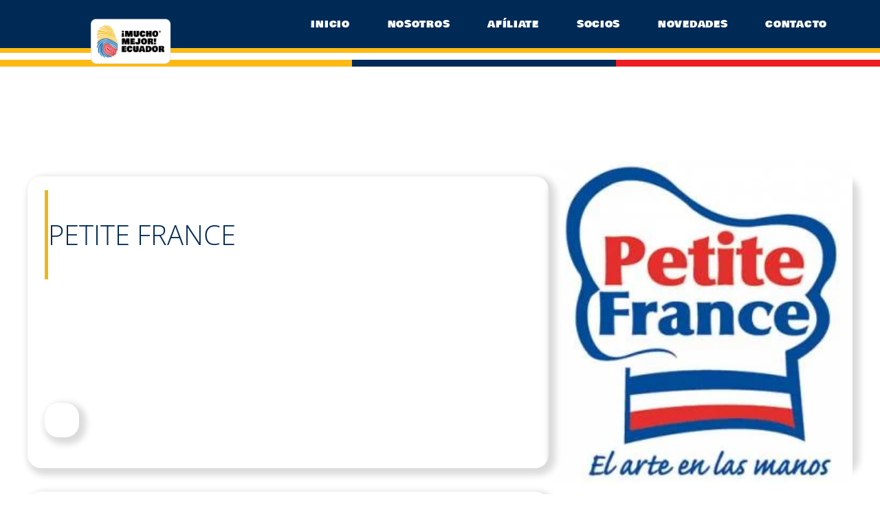

--- FILE ---
content_type: text/html; charset=UTF-8
request_url: https://muchomejorecuador.org.ec/directorio/petite-france/
body_size: 34786
content:
<!DOCTYPE html>
<html dir="ltr" lang="es" prefix="og: https://ogp.me/ns#">
<head>
	<meta charset="UTF-8">
	<title>PETITE FRANCE | Mucho Mejor Ecuador</title>

		<!-- All in One SEO 4.9.3 - aioseo.com -->
	<meta name="robots" content="max-image-preview:large" />
	<link rel="canonical" href="https://muchomejorecuador.org.ec/directorio/petite-france/" />
	<meta name="generator" content="All in One SEO (AIOSEO) 4.9.3" />
		<meta property="og:locale" content="es_ES" />
		<meta property="og:site_name" content="Mucho Mejor Ecuador | Sello de Calidad Ecuatoriano - Marca País de productos y servicios" />
		<meta property="og:type" content="article" />
		<meta property="og:title" content="PETITE FRANCE | Mucho Mejor Ecuador" />
		<meta property="og:url" content="https://muchomejorecuador.org.ec/directorio/petite-france/" />
		<meta property="og:image" content="https://muchomejorecuador.org.ec/wp-content/uploads/2019/06/43-Petite_france_1g.jpg" />
		<meta property="og:image:secure_url" content="https://muchomejorecuador.org.ec/wp-content/uploads/2019/06/43-Petite_france_1g.jpg" />
		<meta property="og:image:width" content="284" />
		<meta property="og:image:height" content="300" />
		<meta property="article:published_time" content="2019-06-25T14:33:36+00:00" />
		<meta property="article:modified_time" content="2026-01-09T01:29:43+00:00" />
		<meta property="article:publisher" content="https://web.facebook.com/muchomejorecuador" />
		<meta name="twitter:card" content="summary" />
		<meta name="twitter:site" content="@ecuador_calidad" />
		<meta name="twitter:title" content="PETITE FRANCE | Mucho Mejor Ecuador" />
		<meta name="twitter:image" content="https://scontent.fgye5-3.fna.fbcdn.net/v/t39.30808-6/462110483_554796740278789_7100483419636313345_n.jpg?_nc_cat=104&amp;ccb=1-7&amp;_nc_sid=6ee11a&amp;_nc_eui2=AeG--70mF1Zo00oyXhkeseM1j-ZIqMw9NwqP5kiozD03Cm1TEf8Gx5Hya1VFjW4AXrw_8byIhCYR6hmb70kSVYjj&amp;_nc_ohc=HXOFNO_xp8wQ7kNvwE73FAw&amp;_nc_oc=AdmLDP2FBxl8jN_JjIGoNE51PKi2JWY7b2spiXsmdJ7wsUmA--rRzwBSWbe8GJvqIEo&amp;_nc_zt=23&amp;_nc_ht=scontent.fgye5-3.fna&amp;_nc_gid=hYGqMfGnqegnY3u89FsSsw&amp;oh=00_AfmFqOpvkqUGotjht9iM5EAIgx8_oGfBx2Z5RV3LFyjAcQ&amp;oe=693F818E" />
		<script type="application/ld+json" class="aioseo-schema">
			{"@context":"https:\/\/schema.org","@graph":[{"@type":"BreadcrumbList","@id":"https:\/\/muchomejorecuador.org.ec\/directorio\/petite-france\/#breadcrumblist","itemListElement":[{"@type":"ListItem","@id":"https:\/\/muchomejorecuador.org.ec#listItem","position":1,"name":"Inicio","item":"https:\/\/muchomejorecuador.org.ec","nextItem":{"@type":"ListItem","@id":"https:\/\/muchomejorecuador.org.ec\/directorio\/#listItem","name":"Directorio"}},{"@type":"ListItem","@id":"https:\/\/muchomejorecuador.org.ec\/directorio\/#listItem","position":2,"name":"Directorio","item":"https:\/\/muchomejorecuador.org.ec\/directorio\/","nextItem":{"@type":"ListItem","@id":"https:\/\/muchomejorecuador.org.ec\/product-category\/manufactureras\/#listItem","name":"MANUFACTURERAS"},"previousItem":{"@type":"ListItem","@id":"https:\/\/muchomejorecuador.org.ec#listItem","name":"Inicio"}},{"@type":"ListItem","@id":"https:\/\/muchomejorecuador.org.ec\/product-category\/manufactureras\/#listItem","position":3,"name":"MANUFACTURERAS","item":"https:\/\/muchomejorecuador.org.ec\/product-category\/manufactureras\/","nextItem":{"@type":"ListItem","@id":"https:\/\/muchomejorecuador.org.ec\/product-category\/manufactureras\/alimentos-y-bebidas\/#listItem","name":"Alimentos y Bebidas"},"previousItem":{"@type":"ListItem","@id":"https:\/\/muchomejorecuador.org.ec\/directorio\/#listItem","name":"Directorio"}},{"@type":"ListItem","@id":"https:\/\/muchomejorecuador.org.ec\/product-category\/manufactureras\/alimentos-y-bebidas\/#listItem","position":4,"name":"Alimentos y Bebidas","item":"https:\/\/muchomejorecuador.org.ec\/product-category\/manufactureras\/alimentos-y-bebidas\/","nextItem":{"@type":"ListItem","@id":"https:\/\/muchomejorecuador.org.ec\/directorio\/petite-france\/#listItem","name":"PETITE FRANCE"},"previousItem":{"@type":"ListItem","@id":"https:\/\/muchomejorecuador.org.ec\/product-category\/manufactureras\/#listItem","name":"MANUFACTURERAS"}},{"@type":"ListItem","@id":"https:\/\/muchomejorecuador.org.ec\/directorio\/petite-france\/#listItem","position":5,"name":"PETITE FRANCE","previousItem":{"@type":"ListItem","@id":"https:\/\/muchomejorecuador.org.ec\/product-category\/manufactureras\/alimentos-y-bebidas\/#listItem","name":"Alimentos y Bebidas"}}]},{"@type":"ItemPage","@id":"https:\/\/muchomejorecuador.org.ec\/directorio\/petite-france\/#itempage","url":"https:\/\/muchomejorecuador.org.ec\/directorio\/petite-france\/","name":"PETITE FRANCE | Mucho Mejor Ecuador","inLanguage":"es-ES","isPartOf":{"@id":"https:\/\/muchomejorecuador.org.ec\/#website"},"breadcrumb":{"@id":"https:\/\/muchomejorecuador.org.ec\/directorio\/petite-france\/#breadcrumblist"},"image":{"@type":"ImageObject","url":"https:\/\/muchomejorecuador.org.ec\/wp-content\/uploads\/2019\/06\/43-Petite_france_1g.jpg","@id":"https:\/\/muchomejorecuador.org.ec\/directorio\/petite-france\/#mainImage","width":284,"height":300},"primaryImageOfPage":{"@id":"https:\/\/muchomejorecuador.org.ec\/directorio\/petite-france\/#mainImage"},"datePublished":"2019-06-25T14:33:36-05:00","dateModified":"2026-01-08T20:29:43-05:00"},{"@type":"Organization","@id":"https:\/\/muchomejorecuador.org.ec\/#organization","name":"Mucho Mejor Ecuador","description":"Sello de Calidad Ecuatoriano - Marca Pa\u00eds de productos y servicios","url":"https:\/\/muchomejorecuador.org.ec\/","logo":{"@type":"ImageObject","url":"https:\/\/muchomejorecuador.org.ec\/wp-content\/uploads\/2024\/06\/FMMELogo_Horizontal-1.png","@id":"https:\/\/muchomejorecuador.org.ec\/directorio\/petite-france\/#organizationLogo","width":548,"height":305},"image":{"@id":"https:\/\/muchomejorecuador.org.ec\/directorio\/petite-france\/#organizationLogo"},"sameAs":["https:\/\/web.facebook.com\/muchomejorecuador","https:\/\/twitter.com\/ecuador_calidad","https:\/\/www.instagram.com\/muchomejorecuador\/","https:\/\/www.tiktok.com\/@muchomejorecuador","https:\/\/www.youtube.com\/channel\/UC_MWNdxv2y2oXPPCjSNSqeQ","https:\/\/www.linkedin.com\/company\/corporaci-n-mucho-mejor-ecuador\/"]},{"@type":"WebSite","@id":"https:\/\/muchomejorecuador.org.ec\/#website","url":"https:\/\/muchomejorecuador.org.ec\/","name":"Mucho Mejor Ecuador","description":"Sello de Calidad Ecuatoriano - Marca Pa\u00eds de productos y servicios","inLanguage":"es-ES","publisher":{"@id":"https:\/\/muchomejorecuador.org.ec\/#organization"}}]}
		</script>
		<!-- All in One SEO -->

<script data-optimized="1" id="cookieyes" type="text/javascript" src="https://muchomejorecuador.org.ec/wp-content/litespeed/js/d8c9327830fc3aa9a423a61a81dafe2a.js?ver=afe2a"></script><meta name="viewport" content="width=device-width, initial-scale=1"><link rel='dns-prefetch' href='//js.hs-scripts.com' />
<link rel='dns-prefetch' href='//capi-automation.s3.us-east-2.amazonaws.com' />
<link href='https://fonts.gstatic.com' crossorigin rel='preconnect' />
<link href='https://fonts.googleapis.com' crossorigin rel='preconnect' />
<link rel="alternate" type="application/rss+xml" title="Mucho Mejor Ecuador &raquo; Feed" href="https://muchomejorecuador.org.ec/feed/" />
<link rel="alternate" type="application/rss+xml" title="Mucho Mejor Ecuador &raquo; Feed de los comentarios" href="https://muchomejorecuador.org.ec/comments/feed/" />
<link rel="alternate" title="oEmbed (JSON)" type="application/json+oembed" href="https://muchomejorecuador.org.ec/wp-json/oembed/1.0/embed?url=https%3A%2F%2Fmuchomejorecuador.org.ec%2Fdirectorio%2Fpetite-france%2F" />
<link rel="alternate" title="oEmbed (XML)" type="text/xml+oembed" href="https://muchomejorecuador.org.ec/wp-json/oembed/1.0/embed?url=https%3A%2F%2Fmuchomejorecuador.org.ec%2Fdirectorio%2Fpetite-france%2F&#038;format=xml" />
		<!-- This site uses the Google Analytics by MonsterInsights plugin v9.11.1 - Using Analytics tracking - https://www.monsterinsights.com/ -->
							<script src="//www.googletagmanager.com/gtag/js?id=G-0NMP20ZPQS"  data-cfasync="false" data-wpfc-render="false" async></script>
			<script data-cfasync="false" data-wpfc-render="false">
				var mi_version = '9.11.1';
				var mi_track_user = true;
				var mi_no_track_reason = '';
								var MonsterInsightsDefaultLocations = {"page_location":"https:\/\/muchomejorecuador.org.ec\/directorio\/petite-france\/"};
								if ( typeof MonsterInsightsPrivacyGuardFilter === 'function' ) {
					var MonsterInsightsLocations = (typeof MonsterInsightsExcludeQuery === 'object') ? MonsterInsightsPrivacyGuardFilter( MonsterInsightsExcludeQuery ) : MonsterInsightsPrivacyGuardFilter( MonsterInsightsDefaultLocations );
				} else {
					var MonsterInsightsLocations = (typeof MonsterInsightsExcludeQuery === 'object') ? MonsterInsightsExcludeQuery : MonsterInsightsDefaultLocations;
				}

								var disableStrs = [
										'ga-disable-G-0NMP20ZPQS',
									];

				/* Function to detect opted out users */
				function __gtagTrackerIsOptedOut() {
					for (var index = 0; index < disableStrs.length; index++) {
						if (document.cookie.indexOf(disableStrs[index] + '=true') > -1) {
							return true;
						}
					}

					return false;
				}

				/* Disable tracking if the opt-out cookie exists. */
				if (__gtagTrackerIsOptedOut()) {
					for (var index = 0; index < disableStrs.length; index++) {
						window[disableStrs[index]] = true;
					}
				}

				/* Opt-out function */
				function __gtagTrackerOptout() {
					for (var index = 0; index < disableStrs.length; index++) {
						document.cookie = disableStrs[index] + '=true; expires=Thu, 31 Dec 2099 23:59:59 UTC; path=/';
						window[disableStrs[index]] = true;
					}
				}

				if ('undefined' === typeof gaOptout) {
					function gaOptout() {
						__gtagTrackerOptout();
					}
				}
								window.dataLayer = window.dataLayer || [];

				window.MonsterInsightsDualTracker = {
					helpers: {},
					trackers: {},
				};
				if (mi_track_user) {
					function __gtagDataLayer() {
						dataLayer.push(arguments);
					}

					function __gtagTracker(type, name, parameters) {
						if (!parameters) {
							parameters = {};
						}

						if (parameters.send_to) {
							__gtagDataLayer.apply(null, arguments);
							return;
						}

						if (type === 'event') {
														parameters.send_to = monsterinsights_frontend.v4_id;
							var hookName = name;
							if (typeof parameters['event_category'] !== 'undefined') {
								hookName = parameters['event_category'] + ':' + name;
							}

							if (typeof MonsterInsightsDualTracker.trackers[hookName] !== 'undefined') {
								MonsterInsightsDualTracker.trackers[hookName](parameters);
							} else {
								__gtagDataLayer('event', name, parameters);
							}
							
						} else {
							__gtagDataLayer.apply(null, arguments);
						}
					}

					__gtagTracker('js', new Date());
					__gtagTracker('set', {
						'developer_id.dZGIzZG': true,
											});
					if ( MonsterInsightsLocations.page_location ) {
						__gtagTracker('set', MonsterInsightsLocations);
					}
										__gtagTracker('config', 'G-0NMP20ZPQS', {"forceSSL":"true","link_attribution":"true"} );
										window.gtag = __gtagTracker;										(function () {
						/* https://developers.google.com/analytics/devguides/collection/analyticsjs/ */
						/* ga and __gaTracker compatibility shim. */
						var noopfn = function () {
							return null;
						};
						var newtracker = function () {
							return new Tracker();
						};
						var Tracker = function () {
							return null;
						};
						var p = Tracker.prototype;
						p.get = noopfn;
						p.set = noopfn;
						p.send = function () {
							var args = Array.prototype.slice.call(arguments);
							args.unshift('send');
							__gaTracker.apply(null, args);
						};
						var __gaTracker = function () {
							var len = arguments.length;
							if (len === 0) {
								return;
							}
							var f = arguments[len - 1];
							if (typeof f !== 'object' || f === null || typeof f.hitCallback !== 'function') {
								if ('send' === arguments[0]) {
									var hitConverted, hitObject = false, action;
									if ('event' === arguments[1]) {
										if ('undefined' !== typeof arguments[3]) {
											hitObject = {
												'eventAction': arguments[3],
												'eventCategory': arguments[2],
												'eventLabel': arguments[4],
												'value': arguments[5] ? arguments[5] : 1,
											}
										}
									}
									if ('pageview' === arguments[1]) {
										if ('undefined' !== typeof arguments[2]) {
											hitObject = {
												'eventAction': 'page_view',
												'page_path': arguments[2],
											}
										}
									}
									if (typeof arguments[2] === 'object') {
										hitObject = arguments[2];
									}
									if (typeof arguments[5] === 'object') {
										Object.assign(hitObject, arguments[5]);
									}
									if ('undefined' !== typeof arguments[1].hitType) {
										hitObject = arguments[1];
										if ('pageview' === hitObject.hitType) {
											hitObject.eventAction = 'page_view';
										}
									}
									if (hitObject) {
										action = 'timing' === arguments[1].hitType ? 'timing_complete' : hitObject.eventAction;
										hitConverted = mapArgs(hitObject);
										__gtagTracker('event', action, hitConverted);
									}
								}
								return;
							}

							function mapArgs(args) {
								var arg, hit = {};
								var gaMap = {
									'eventCategory': 'event_category',
									'eventAction': 'event_action',
									'eventLabel': 'event_label',
									'eventValue': 'event_value',
									'nonInteraction': 'non_interaction',
									'timingCategory': 'event_category',
									'timingVar': 'name',
									'timingValue': 'value',
									'timingLabel': 'event_label',
									'page': 'page_path',
									'location': 'page_location',
									'title': 'page_title',
									'referrer' : 'page_referrer',
								};
								for (arg in args) {
																		if (!(!args.hasOwnProperty(arg) || !gaMap.hasOwnProperty(arg))) {
										hit[gaMap[arg]] = args[arg];
									} else {
										hit[arg] = args[arg];
									}
								}
								return hit;
							}

							try {
								f.hitCallback();
							} catch (ex) {
							}
						};
						__gaTracker.create = newtracker;
						__gaTracker.getByName = newtracker;
						__gaTracker.getAll = function () {
							return [];
						};
						__gaTracker.remove = noopfn;
						__gaTracker.loaded = true;
						window['__gaTracker'] = __gaTracker;
					})();
									} else {
										console.log("");
					(function () {
						function __gtagTracker() {
							return null;
						}

						window['__gtagTracker'] = __gtagTracker;
						window['gtag'] = __gtagTracker;
					})();
									}
			</script>
							<!-- / Google Analytics by MonsterInsights -->
		<style id='wp-img-auto-sizes-contain-inline-css'>img:is([sizes=auto i],[sizes^="auto," i]){contain-intrinsic-size:3000px 1500px}</style>

<link data-optimized="1" rel='stylesheet' id='generate-fonts-css' href='https://muchomejorecuador.org.ec/wp-content/litespeed/css/627ad6e5f9f4e0ec9a7914cf2de3fb96.css?ver=3fb96' media='all' />
<style id='wp-emoji-styles-inline-css'>img.wp-smiley,img.emoji{display:inline!important;border:none!important;box-shadow:none!important;height:1em!important;width:1em!important;margin:0 0.07em!important;vertical-align:-0.1em!important;background:none!important;padding:0!important}</style>
<link data-optimized="1" rel='stylesheet' id='wp-block-library-css' href='https://muchomejorecuador.org.ec/wp-content/litespeed/css/30b9183b48b5ad26f4ec86cf421bd30c.css?ver=e61af' media='all' />
<style id='global-styles-inline-css'>:root{--wp--preset--aspect-ratio--square:1;--wp--preset--aspect-ratio--4-3:4/3;--wp--preset--aspect-ratio--3-4:3/4;--wp--preset--aspect-ratio--3-2:3/2;--wp--preset--aspect-ratio--2-3:2/3;--wp--preset--aspect-ratio--16-9:16/9;--wp--preset--aspect-ratio--9-16:9/16;--wp--preset--color--black:#000000;--wp--preset--color--cyan-bluish-gray:#abb8c3;--wp--preset--color--white:#ffffff;--wp--preset--color--pale-pink:#f78da7;--wp--preset--color--vivid-red:#cf2e2e;--wp--preset--color--luminous-vivid-orange:#ff6900;--wp--preset--color--luminous-vivid-amber:#fcb900;--wp--preset--color--light-green-cyan:#7bdcb5;--wp--preset--color--vivid-green-cyan:#00d084;--wp--preset--color--pale-cyan-blue:#8ed1fc;--wp--preset--color--vivid-cyan-blue:#0693e3;--wp--preset--color--vivid-purple:#9b51e0;--wp--preset--color--contrast:var(--contrast);--wp--preset--color--contrast-2:var(--contrast-2);--wp--preset--color--contrast-3:var(--contrast-3);--wp--preset--color--base:var(--base);--wp--preset--color--base-2:var(--base-2);--wp--preset--color--base-3:var(--base-3);--wp--preset--color--accent:var(--accent);--wp--preset--gradient--vivid-cyan-blue-to-vivid-purple:linear-gradient(135deg,rgb(6,147,227) 0%,rgb(155,81,224) 100%);--wp--preset--gradient--light-green-cyan-to-vivid-green-cyan:linear-gradient(135deg,rgb(122,220,180) 0%,rgb(0,208,130) 100%);--wp--preset--gradient--luminous-vivid-amber-to-luminous-vivid-orange:linear-gradient(135deg,rgb(252,185,0) 0%,rgb(255,105,0) 100%);--wp--preset--gradient--luminous-vivid-orange-to-vivid-red:linear-gradient(135deg,rgb(255,105,0) 0%,rgb(207,46,46) 100%);--wp--preset--gradient--very-light-gray-to-cyan-bluish-gray:linear-gradient(135deg,rgb(238,238,238) 0%,rgb(169,184,195) 100%);--wp--preset--gradient--cool-to-warm-spectrum:linear-gradient(135deg,rgb(74,234,220) 0%,rgb(151,120,209) 20%,rgb(207,42,186) 40%,rgb(238,44,130) 60%,rgb(251,105,98) 80%,rgb(254,248,76) 100%);--wp--preset--gradient--blush-light-purple:linear-gradient(135deg,rgb(255,206,236) 0%,rgb(152,150,240) 100%);--wp--preset--gradient--blush-bordeaux:linear-gradient(135deg,rgb(254,205,165) 0%,rgb(254,45,45) 50%,rgb(107,0,62) 100%);--wp--preset--gradient--luminous-dusk:linear-gradient(135deg,rgb(255,203,112) 0%,rgb(199,81,192) 50%,rgb(65,88,208) 100%);--wp--preset--gradient--pale-ocean:linear-gradient(135deg,rgb(255,245,203) 0%,rgb(182,227,212) 50%,rgb(51,167,181) 100%);--wp--preset--gradient--electric-grass:linear-gradient(135deg,rgb(202,248,128) 0%,rgb(113,206,126) 100%);--wp--preset--gradient--midnight:linear-gradient(135deg,rgb(2,3,129) 0%,rgb(40,116,252) 100%);--wp--preset--font-size--small:13px;--wp--preset--font-size--medium:20px;--wp--preset--font-size--large:36px;--wp--preset--font-size--x-large:42px;--wp--preset--spacing--20:0.44rem;--wp--preset--spacing--30:0.67rem;--wp--preset--spacing--40:1rem;--wp--preset--spacing--50:1.5rem;--wp--preset--spacing--60:2.25rem;--wp--preset--spacing--70:3.38rem;--wp--preset--spacing--80:5.06rem;--wp--preset--shadow--natural:6px 6px 9px rgba(0, 0, 0, 0.2);--wp--preset--shadow--deep:12px 12px 50px rgba(0, 0, 0, 0.4);--wp--preset--shadow--sharp:6px 6px 0px rgba(0, 0, 0, 0.2);--wp--preset--shadow--outlined:6px 6px 0px -3px rgb(255, 255, 255), 6px 6px rgb(0, 0, 0);--wp--preset--shadow--crisp:6px 6px 0px rgb(0, 0, 0)}:where(.is-layout-flex){gap:.5em}:where(.is-layout-grid){gap:.5em}body .is-layout-flex{display:flex}.is-layout-flex{flex-wrap:wrap;align-items:center}.is-layout-flex>:is(*,div){margin:0}body .is-layout-grid{display:grid}.is-layout-grid>:is(*,div){margin:0}:where(.wp-block-columns.is-layout-flex){gap:2em}:where(.wp-block-columns.is-layout-grid){gap:2em}:where(.wp-block-post-template.is-layout-flex){gap:1.25em}:where(.wp-block-post-template.is-layout-grid){gap:1.25em}.has-black-color{color:var(--wp--preset--color--black)!important}.has-cyan-bluish-gray-color{color:var(--wp--preset--color--cyan-bluish-gray)!important}.has-white-color{color:var(--wp--preset--color--white)!important}.has-pale-pink-color{color:var(--wp--preset--color--pale-pink)!important}.has-vivid-red-color{color:var(--wp--preset--color--vivid-red)!important}.has-luminous-vivid-orange-color{color:var(--wp--preset--color--luminous-vivid-orange)!important}.has-luminous-vivid-amber-color{color:var(--wp--preset--color--luminous-vivid-amber)!important}.has-light-green-cyan-color{color:var(--wp--preset--color--light-green-cyan)!important}.has-vivid-green-cyan-color{color:var(--wp--preset--color--vivid-green-cyan)!important}.has-pale-cyan-blue-color{color:var(--wp--preset--color--pale-cyan-blue)!important}.has-vivid-cyan-blue-color{color:var(--wp--preset--color--vivid-cyan-blue)!important}.has-vivid-purple-color{color:var(--wp--preset--color--vivid-purple)!important}.has-black-background-color{background-color:var(--wp--preset--color--black)!important}.has-cyan-bluish-gray-background-color{background-color:var(--wp--preset--color--cyan-bluish-gray)!important}.has-white-background-color{background-color:var(--wp--preset--color--white)!important}.has-pale-pink-background-color{background-color:var(--wp--preset--color--pale-pink)!important}.has-vivid-red-background-color{background-color:var(--wp--preset--color--vivid-red)!important}.has-luminous-vivid-orange-background-color{background-color:var(--wp--preset--color--luminous-vivid-orange)!important}.has-luminous-vivid-amber-background-color{background-color:var(--wp--preset--color--luminous-vivid-amber)!important}.has-light-green-cyan-background-color{background-color:var(--wp--preset--color--light-green-cyan)!important}.has-vivid-green-cyan-background-color{background-color:var(--wp--preset--color--vivid-green-cyan)!important}.has-pale-cyan-blue-background-color{background-color:var(--wp--preset--color--pale-cyan-blue)!important}.has-vivid-cyan-blue-background-color{background-color:var(--wp--preset--color--vivid-cyan-blue)!important}.has-vivid-purple-background-color{background-color:var(--wp--preset--color--vivid-purple)!important}.has-black-border-color{border-color:var(--wp--preset--color--black)!important}.has-cyan-bluish-gray-border-color{border-color:var(--wp--preset--color--cyan-bluish-gray)!important}.has-white-border-color{border-color:var(--wp--preset--color--white)!important}.has-pale-pink-border-color{border-color:var(--wp--preset--color--pale-pink)!important}.has-vivid-red-border-color{border-color:var(--wp--preset--color--vivid-red)!important}.has-luminous-vivid-orange-border-color{border-color:var(--wp--preset--color--luminous-vivid-orange)!important}.has-luminous-vivid-amber-border-color{border-color:var(--wp--preset--color--luminous-vivid-amber)!important}.has-light-green-cyan-border-color{border-color:var(--wp--preset--color--light-green-cyan)!important}.has-vivid-green-cyan-border-color{border-color:var(--wp--preset--color--vivid-green-cyan)!important}.has-pale-cyan-blue-border-color{border-color:var(--wp--preset--color--pale-cyan-blue)!important}.has-vivid-cyan-blue-border-color{border-color:var(--wp--preset--color--vivid-cyan-blue)!important}.has-vivid-purple-border-color{border-color:var(--wp--preset--color--vivid-purple)!important}.has-vivid-cyan-blue-to-vivid-purple-gradient-background{background:var(--wp--preset--gradient--vivid-cyan-blue-to-vivid-purple)!important}.has-light-green-cyan-to-vivid-green-cyan-gradient-background{background:var(--wp--preset--gradient--light-green-cyan-to-vivid-green-cyan)!important}.has-luminous-vivid-amber-to-luminous-vivid-orange-gradient-background{background:var(--wp--preset--gradient--luminous-vivid-amber-to-luminous-vivid-orange)!important}.has-luminous-vivid-orange-to-vivid-red-gradient-background{background:var(--wp--preset--gradient--luminous-vivid-orange-to-vivid-red)!important}.has-very-light-gray-to-cyan-bluish-gray-gradient-background{background:var(--wp--preset--gradient--very-light-gray-to-cyan-bluish-gray)!important}.has-cool-to-warm-spectrum-gradient-background{background:var(--wp--preset--gradient--cool-to-warm-spectrum)!important}.has-blush-light-purple-gradient-background{background:var(--wp--preset--gradient--blush-light-purple)!important}.has-blush-bordeaux-gradient-background{background:var(--wp--preset--gradient--blush-bordeaux)!important}.has-luminous-dusk-gradient-background{background:var(--wp--preset--gradient--luminous-dusk)!important}.has-pale-ocean-gradient-background{background:var(--wp--preset--gradient--pale-ocean)!important}.has-electric-grass-gradient-background{background:var(--wp--preset--gradient--electric-grass)!important}.has-midnight-gradient-background{background:var(--wp--preset--gradient--midnight)!important}.has-small-font-size{font-size:var(--wp--preset--font-size--small)!important}.has-medium-font-size{font-size:var(--wp--preset--font-size--medium)!important}.has-large-font-size{font-size:var(--wp--preset--font-size--large)!important}.has-x-large-font-size{font-size:var(--wp--preset--font-size--x-large)!important}</style>

<style id='classic-theme-styles-inline-css'>
/*! This file is auto-generated */
.wp-block-button__link{color:#fff;background-color:#32373c;border-radius:9999px;box-shadow:none;text-decoration:none;padding:calc(.667em + 2px) calc(1.333em + 2px);font-size:1.125em}.wp-block-file__button{background:#32373c;color:#fff;text-decoration:none}</style>
<link data-optimized="1" rel='stylesheet' id='contact-form-7-css' href='https://muchomejorecuador.org.ec/wp-content/litespeed/css/d6f8e6782130acb5e9c59fb54c1ea971.css?ver=d2f33' media='all' />
<link data-optimized="1" rel='stylesheet' id='rs-plugin-settings-css' href='https://muchomejorecuador.org.ec/wp-content/litespeed/css/9a34ddcc51edd0ddd06e34b99ff43093.css?ver=d16fa' media='all' />
<style id='rs-plugin-settings-inline-css'></style>
<link data-optimized="1" rel='stylesheet' id='photoswipe-css' href='https://muchomejorecuador.org.ec/wp-content/litespeed/css/1b3f11243d30b215b7ea145ff4569bdc.css?ver=c5c5b' media='all' />
<link data-optimized="1" rel='stylesheet' id='photoswipe-default-skin-css' href='https://muchomejorecuador.org.ec/wp-content/litespeed/css/939d2a7b5633c511d4373eb4abe5861b.css?ver=a34b9' media='all' />
<link data-optimized="1" rel='stylesheet' id='woocommerce-layout-css' href='https://muchomejorecuador.org.ec/wp-content/litespeed/css/04583bda689324b0e6dbdb1e933cb677.css?ver=f1084' media='all' />
<link data-optimized="1" rel='stylesheet' id='woocommerce-smallscreen-css' href='https://muchomejorecuador.org.ec/wp-content/litespeed/css/055743407b9ff218230377d690d3575e.css?ver=a1d23' media='only screen and (max-width: 768px)' />
<link data-optimized="1" rel='stylesheet' id='woocommerce-general-css' href='https://muchomejorecuador.org.ec/wp-content/litespeed/css/1cc775adf4cc712125b869db5abbd35f.css?ver=30722' media='all' />
<style id='woocommerce-inline-inline-css'>.woocommerce form .form-row .required{visibility:visible}</style>
<link data-optimized="1" rel='stylesheet' id='parente2-style-css' href='https://muchomejorecuador.org.ec/wp-content/litespeed/css/5df893fa4b502d2dea443ae8693f9efd.css?ver=61822' media='all' />
<link data-optimized="1" rel='stylesheet' id='generate-style-grid-css' href='https://muchomejorecuador.org.ec/wp-content/litespeed/css/414ebcdb94c6c9f6be5aa43e0c93fd68.css?ver=dd69f' media='all' />
<link data-optimized="1" rel='stylesheet' id='generate-style-css' href='https://muchomejorecuador.org.ec/wp-content/litespeed/css/75fd100f2d5079bf06354bc1048d14c3.css?ver=6d8ca' media='all' />
<style id='generate-style-inline-css'>body{background-color:#efefef;color:#3a3a3a}a{color:#1e73be}a:hover,a:focus,a:active{color:#000}body .grid-container{max-width:1200px}.wp-block-group__inner-container{max-width:1200px;margin-left:auto;margin-right:auto}.site-header .header-image{width:128px}:root{--contrast:#222222;--contrast-2:#575760;--contrast-3:#b2b2be;--base:#f0f0f0;--base-2:#f7f8f9;--base-3:#ffffff;--accent:#1e73be}.has-contrast-color{color:var(--contrast)}.has-contrast-background-color{background-color:var(--contrast)}.has-contrast-2-color{color:var(--contrast-2)}.has-contrast-2-background-color{background-color:var(--contrast-2)}.has-contrast-3-color{color:var(--contrast-3)}.has-contrast-3-background-color{background-color:var(--contrast-3)}.has-base-color{color:var(--base)}.has-base-background-color{background-color:var(--base)}.has-base-2-color{color:var(--base-2)}.has-base-2-background-color{background-color:var(--base-2)}.has-base-3-color{color:var(--base-3)}.has-base-3-background-color{background-color:var(--base-3)}.has-accent-color{color:var(--accent)}.has-accent-background-color{background-color:var(--accent)}body,button,input,select,textarea{font-family:"Open Sans",sans-serif}body{line-height:1.5}.entry-content>[class*="wp-block-"]:not(:last-child){margin-bottom:1.5em}.main-title{font-size:45px}.main-navigation .main-nav ul ul li a{font-size:14px}.sidebar .widget,.footer-widgets .widget{font-size:17px}h1{font-weight:300;font-size:40px}h2{font-weight:300;font-size:30px}h3{font-size:20px}h4{font-size:inherit}h5{font-size:inherit}@media (max-width:768px){.main-title{font-size:30px}h1{font-size:30px}h2{font-size:25px}}.top-bar{background-color:#636363;color:#fff}.top-bar a{color:#fff}.top-bar a:hover{color:#303030}.site-header{background-color:#fff;color:#3a3a3a}.site-header a{color:#3a3a3a}.main-title a,.main-title a:hover{color:#222}.site-description{color:#757575}.main-navigation,.main-navigation ul ul{background-color:#1e1e1e}.main-navigation .main-nav ul li a,.main-navigation .menu-toggle,.main-navigation .menu-bar-items{color:#3f3f3f}.main-navigation .main-nav ul li:not([class*="current-menu-"]):hover>a,.main-navigation .main-nav ul li:not([class*="current-menu-"]):focus>a,.main-navigation .main-nav ul li.sfHover:not([class*="current-menu-"])>a,.main-navigation .menu-bar-item:hover>a,.main-navigation .menu-bar-item.sfHover>a{color:#fff;background-color:#3f3f3f}button.menu-toggle:hover,button.menu-toggle:focus,.main-navigation .mobile-bar-items a,.main-navigation .mobile-bar-items a:hover,.main-navigation .mobile-bar-items a:focus{color:#3f3f3f}.main-navigation .main-nav ul li[class*="current-menu-"]>a{color:#fff;background-color:#3f3f3f}.navigation-search input[type="search"],.navigation-search input[type="search"]:active,.navigation-search input[type="search"]:focus,.main-navigation .main-nav ul li.search-item.active>a,.main-navigation .menu-bar-items .search-item.active>a{color:#fff;background-color:#3f3f3f}.main-navigation ul ul{background-color:#3f3f3f}.main-navigation .main-nav ul ul li a{color:#fff}.main-navigation .main-nav ul ul li:not([class*="current-menu-"]):hover>a,.main-navigation .main-nav ul ul li:not([class*="current-menu-"]):focus>a,.main-navigation .main-nav ul ul li.sfHover:not([class*="current-menu-"])>a{color:#fff;background-color:#4f4f4f}.main-navigation .main-nav ul ul li[class*="current-menu-"]>a{color:#fff;background-color:#4f4f4f}.separate-containers .inside-article,.separate-containers .comments-area,.separate-containers .page-header,.one-container .container,.separate-containers .paging-navigation,.inside-page-header{background-color:#fff}.entry-meta{color:#595959}.entry-meta a{color:#595959}.entry-meta a:hover{color:#1e73be}.sidebar .widget{background-color:#fff}.sidebar .widget .widget-title{color:#000}.footer-widgets{background-color:#fff}.footer-widgets .widget-title{color:#000}.site-info{color:#fff;background-color:#222}.site-info a{color:#fff}.site-info a:hover{color:#606060}.footer-bar .widget_nav_menu .current-menu-item a{color:#606060}input[type="text"],input[type="email"],input[type="url"],input[type="password"],input[type="search"],input[type="tel"],input[type="number"],textarea,select{color:#666;background-color:#fafafa;border-color:#ccc}input[type="text"]:focus,input[type="email"]:focus,input[type="url"]:focus,input[type="password"]:focus,input[type="search"]:focus,input[type="tel"]:focus,input[type="number"]:focus,textarea:focus,select:focus{color:#666;background-color:#fff;border-color:#bfbfbf}button,html input[type="button"],input[type="reset"],input[type="submit"],a.button,a.wp-block-button__link:not(.has-background){color:#fff;background-color:#666}button:hover,html input[type="button"]:hover,input[type="reset"]:hover,input[type="submit"]:hover,a.button:hover,button:focus,html input[type="button"]:focus,input[type="reset"]:focus,input[type="submit"]:focus,a.button:focus,a.wp-block-button__link:not(.has-background):active,a.wp-block-button__link:not(.has-background):focus,a.wp-block-button__link:not(.has-background):hover{color:#fff;background-color:#3f3f3f}a.generate-back-to-top{background-color:rgb(0 0 0 / .4);color:#fff}a.generate-back-to-top:hover,a.generate-back-to-top:focus{background-color:rgb(0 0 0 / .6);color:#fff}@media (max-width:768px){.main-navigation .menu-bar-item:hover>a,.main-navigation .menu-bar-item.sfHover>a{background:none;color:#3f3f3f}}.inside-top-bar{padding:10px}.inside-header{padding:40px}.site-main .wp-block-group__inner-container{padding:40px}.entry-content .alignwide,body:not(.no-sidebar) .entry-content .alignfull{margin-left:-40px;width:calc(100% + 80px);max-width:calc(100% + 80px)}.rtl .menu-item-has-children .dropdown-menu-toggle{padding-left:20px}.rtl .main-navigation .main-nav ul li.menu-item-has-children>a{padding-right:20px}.site-info{padding:20px}@media (max-width:768px){.separate-containers .inside-article,.separate-containers .comments-area,.separate-containers .page-header,.separate-containers .paging-navigation,.one-container .site-content,.inside-page-header{padding:30px}.site-main .wp-block-group__inner-container{padding:30px}.site-info{padding-right:10px;padding-left:10px}.entry-content .alignwide,body:not(.no-sidebar) .entry-content .alignfull{margin-left:-30px;width:calc(100% + 60px);max-width:calc(100% + 60px)}}.one-container .sidebar .widget{padding:0}@media (max-width:768px){.main-navigation .menu-toggle,.main-navigation .mobile-bar-items,.sidebar-nav-mobile:not(#sticky-placeholder){display:block}.main-navigation ul,.gen-sidebar-nav{display:none}[class*="nav-float-"] .site-header .inside-header>*{float:none;clear:both}}.main-navigation .slideout-toggle a:before,.slide-opened .slideout-overlay .slideout-exit:before{font-family:GeneratePress}.slideout-navigation .dropdown-menu-toggle:before{content:"\f107"!important}.slideout-navigation .sfHover>a .dropdown-menu-toggle:before{content:"\f106"!important}.navigation-branding .main-title{font-weight:700;text-transform:none;font-size:45px}@media (max-width:768px){.navigation-branding .main-title{font-size:30px}}</style>
<link data-optimized="1" rel='stylesheet' id='generate-mobile-style-css' href='https://muchomejorecuador.org.ec/wp-content/litespeed/css/9fcf32cb39b84faa8c95c7aaf01f8553.css?ver=c9df7' media='all' />
<link data-optimized="1" rel='stylesheet' id='generate-font-icons-css' href='https://muchomejorecuador.org.ec/wp-content/litespeed/css/1e78783b4205dc45c12352beabb88909.css?ver=17dc1' media='all' />
<link data-optimized="1" rel='stylesheet' id='font-awesome-css' href='https://muchomejorecuador.org.ec/wp-content/litespeed/css/4523680f6205c30df7c9d9b0f2031b19.css?ver=2e769' media='all' />
<link data-optimized="1" rel='stylesheet' id='generate-child-css' href='https://muchomejorecuador.org.ec/wp-content/litespeed/css/fe76681d80c10d421ea8b031da4c4b94.css?ver=1626d' media='all' />
<link data-optimized="1" rel='stylesheet' id='elementor-frontend-css' href='https://muchomejorecuador.org.ec/wp-content/litespeed/css/edfcee9bbd294d881cd40c94e04c0bd2.css?ver=11fcd' media='all' />
<link data-optimized="1" rel='stylesheet' id='widget-image-css' href='https://muchomejorecuador.org.ec/wp-content/litespeed/css/9aec66c29e02bb238e745b78ab3faf2e.css?ver=69ac9' media='all' />
<link data-optimized="1" rel='stylesheet' id='widget-nav-menu-css' href='https://muchomejorecuador.org.ec/wp-content/litespeed/css/3144adc0907939343b7fbd6c53cf32cb.css?ver=b1751' media='all' />
<link data-optimized="1" rel='stylesheet' id='widget-divider-css' href='https://muchomejorecuador.org.ec/wp-content/litespeed/css/9ffa8326ec08a3d43099434f6a70c0ea.css?ver=cf500' media='all' />
<link data-optimized="1" rel='stylesheet' id='widget-social-icons-css' href='https://muchomejorecuador.org.ec/wp-content/litespeed/css/fdcf9e7dec39f8f2c2a7bb8b055334e9.css?ver=df69e' media='all' />
<link data-optimized="1" rel='stylesheet' id='e-apple-webkit-css' href='https://muchomejorecuador.org.ec/wp-content/litespeed/css/941a35da24e97c37bf2d5d0854a4bb02.css?ver=b2ecb' media='all' />
<link data-optimized="1" rel='stylesheet' id='elementor-icons-css' href='https://muchomejorecuador.org.ec/wp-content/litespeed/css/fb14e474b706c0cc33ca1a50eb9d7a30.css?ver=ee22c' media='all' />
<link data-optimized="1" rel='stylesheet' id='elementor-post-22026-css' href='https://muchomejorecuador.org.ec/wp-content/litespeed/css/a57b6663dbdc27be3c1ad0d8d00d1b64.css?ver=55069' media='all' />
<link data-optimized="1" rel='stylesheet' id='elementor-post-31557-css' href='https://muchomejorecuador.org.ec/wp-content/litespeed/css/ed9d854c5ca65f0bafbf6008fabe529c.css?ver=ff5e6' media='all' />
<link data-optimized="1" rel='stylesheet' id='elementor-post-31571-css' href='https://muchomejorecuador.org.ec/wp-content/litespeed/css/590da3d63959d50ad0f2cb1175b11d32.css?ver=16abf' media='all' />
<link data-optimized="1" rel='stylesheet' id='generate-blog-css' href='https://muchomejorecuador.org.ec/wp-content/litespeed/css/5e3716390737f3891b437f993bc82551.css?ver=bc73e' media='all' />
<link data-optimized="1" rel='stylesheet' id='generate-woocommerce-css' href='https://muchomejorecuador.org.ec/wp-content/litespeed/css/780f2bca57ba29150985e83eb01f0a2a.css?ver=2cc8b' media='all' />
<style id='generate-woocommerce-inline-css'>.woocommerce ul.products li.product .woocommerce-LoopProduct-link h2,.woocommerce ul.products li.product .woocommerce-loop-category__title{font-weight:400;text-transform:none;font-size:20px}.woocommerce .up-sells ul.products li.product .woocommerce-LoopProduct-link h2,.woocommerce .cross-sells ul.products li.product .woocommerce-LoopProduct-link h2,.woocommerce .related ul.products li.product .woocommerce-LoopProduct-link h2{font-size:20px}.woocommerce #respond input#submit,.woocommerce a.button,.woocommerce button.button,.woocommerce input.button{color:#fff;background-color:#666;font-weight:400;text-transform:none}.woocommerce #respond input#submit:hover,.woocommerce a.button:hover,.woocommerce button.button:hover,.woocommerce input.button:hover{color:#fff;background-color:#3f3f3f}.woocommerce #respond input#submit.alt,.woocommerce a.button.alt,.woocommerce button.button.alt,.woocommerce input.button.alt,.woocommerce #respond input#submit.alt.disabled,.woocommerce #respond input#submit.alt.disabled:hover,.woocommerce #respond input#submit.alt:disabled,.woocommerce #respond input#submit.alt:disabled:hover,.woocommerce #respond input#submit.alt:disabled[disabled],.woocommerce #respond input#submit.alt:disabled[disabled]:hover,.woocommerce a.button.alt.disabled,.woocommerce a.button.alt.disabled:hover,.woocommerce a.button.alt:disabled,.woocommerce a.button.alt:disabled:hover,.woocommerce a.button.alt:disabled[disabled],.woocommerce a.button.alt:disabled[disabled]:hover,.woocommerce button.button.alt.disabled,.woocommerce button.button.alt.disabled:hover,.woocommerce button.button.alt:disabled,.woocommerce button.button.alt:disabled:hover,.woocommerce button.button.alt:disabled[disabled],.woocommerce button.button.alt:disabled[disabled]:hover,.woocommerce input.button.alt.disabled,.woocommerce input.button.alt.disabled:hover,.woocommerce input.button.alt:disabled,.woocommerce input.button.alt:disabled:hover,.woocommerce input.button.alt:disabled[disabled],.woocommerce input.button.alt:disabled[disabled]:hover{color:#fff;background-color:#1e73be}.woocommerce #respond input#submit.alt:hover,.woocommerce a.button.alt:hover,.woocommerce button.button.alt:hover,.woocommerce input.button.alt:hover{color:#fff;background-color:#377fbf}.woocommerce .star-rating span:before,.woocommerce p.stars:hover a::before{color:#ffa200}.woocommerce span.onsale{background-color:#222;color:#fff}.woocommerce ul.products li.product .price,.woocommerce div.product p.price{color:#222}.woocommerce div.product .woocommerce-tabs ul.tabs li a{color:#222}.woocommerce div.product .woocommerce-tabs ul.tabs li a:hover,.woocommerce div.product .woocommerce-tabs ul.tabs li.active a{color:#1e73be}.woocommerce-message{background-color:#0b9444;color:#fff}div.woocommerce-message a.button,div.woocommerce-message a.button:focus,div.woocommerce-message a.button:hover,div.woocommerce-message a,div.woocommerce-message a:focus,div.woocommerce-message a:hover{color:#fff}.woocommerce-info{background-color:#1e73be;color:#fff}div.woocommerce-info a.button,div.woocommerce-info a.button:focus,div.woocommerce-info a.button:hover,div.woocommerce-info a,div.woocommerce-info a:focus,div.woocommerce-info a:hover{color:#fff}.woocommerce-error{background-color:#e8626d;color:#fff}div.woocommerce-error a.button,div.woocommerce-error a.button:focus,div.woocommerce-error a.button:hover,div.woocommerce-error a,div.woocommerce-error a:focus,div.woocommerce-error a:hover{color:#fff}.woocommerce-product-details__short-description{color:#3a3a3a}#wc-mini-cart{background-color:#fff;color:#000}#wc-mini-cart a:not(.button),#wc-mini-cart a.remove{color:#000}#wc-mini-cart .button{color:#fff}#wc-mini-cart .button:hover,#wc-mini-cart .button:focus,#wc-mini-cart .button:active{color:#fff}.woocommerce #content div.product div.images,.woocommerce div.product div.images,.woocommerce-page #content div.product div.images,.woocommerce-page div.product div.images{width:50%}.woocommerce.widget_shopping_cart .woocommerce-mini-cart__buttons a{font-family:inherit}.add-to-cart-panel{background-color:#fff;color:#000}.add-to-cart-panel a:not(.button){color:#000}.woocommerce .widget_price_filter .price_slider_wrapper .ui-widget-content{background-color:#ddd}.woocommerce .widget_price_filter .ui-slider .ui-slider-range,.woocommerce .widget_price_filter .ui-slider .ui-slider-handle{background-color:#666}.wc-columns-container .products,.woocommerce .related ul.products,.woocommerce .up-sells ul.products{grid-gap:50px}@media (max-width:1024px){.woocommerce .wc-columns-container.wc-tablet-columns-2 .products{-ms-grid-columns:(1fr)[2];grid-template-columns:repeat(2,1fr)}.wc-related-upsell-tablet-columns-2 .related ul.products,.wc-related-upsell-tablet-columns-2 .up-sells ul.products{-ms-grid-columns:(1fr)[2];grid-template-columns:repeat(2,1fr)}}@media (max-width:768px){.add-to-cart-panel .continue-shopping{background-color:#fff}}@media (max-width:768px){.mobile-bar-items+.menu-toggle{text-align:left}nav.toggled .main-nav li.wc-menu-item{display:none!important}body.nav-search-enabled .wc-menu-cart-activated:not(#mobile-header) .mobile-bar-items{float:right;position:relative}.nav-search-enabled .wc-menu-cart-activated:not(#mobile-header) .menu-toggle{float:left;width:auto}.mobile-bar-items.wc-mobile-cart-items{z-index:1}}</style>
<link data-optimized="1" rel='stylesheet' id='generate-woocommerce-mobile-css' href='https://muchomejorecuador.org.ec/wp-content/litespeed/css/b0b6e7c8d80db7a3d763adec8db1514c.css?ver=359aa' media='(max-width:768px)' />
<link data-optimized="1" rel='stylesheet' id='gp-premium-icons-css' href='https://muchomejorecuador.org.ec/wp-content/litespeed/css/0590551025c6fe671386f49c0c11431a.css?ver=b8ec8' media='all' />
<link data-optimized="1" rel='stylesheet' id='elementor-gf-local-bowlbyonesc-css' href='https://muchomejorecuador.org.ec/wp-content/litespeed/css/cbe763bafa1b780e54713aae650d87f7.css?ver=263e2' media='all' />
<link data-optimized="1" rel='stylesheet' id='elementor-icons-shared-0-css' href='https://muchomejorecuador.org.ec/wp-content/litespeed/css/652b49d20f7f2597898174d01847379b.css?ver=78e72' media='all' />
<link data-optimized="1" rel='stylesheet' id='elementor-icons-fa-solid-css' href='https://muchomejorecuador.org.ec/wp-content/litespeed/css/da05adb525890e0a70fdc419ba6d0fd2.css?ver=17761' media='all' />
<link data-optimized="1" rel='stylesheet' id='elementor-icons-fa-brands-css' href='https://muchomejorecuador.org.ec/wp-content/litespeed/css/e6de3a17d6b6d231e5ba19d51c6eb3f6.css?ver=2bf39' media='all' />
<script src="https://muchomejorecuador.org.ec/wp-content/plugins/google-analytics-for-wordpress/assets/js/frontend-gtag.min.js?ver=9.11.1" id="monsterinsights-frontend-script-js" async data-wp-strategy="async"></script>
<script data-cfasync="false" data-wpfc-render="false" id='monsterinsights-frontend-script-js-extra'>var monsterinsights_frontend = {"js_events_tracking":"true","download_extensions":"doc,pdf,ppt,zip,xls,docx,pptx,xlsx","inbound_paths":"[{\"path\":\"\\\/go\\\/\",\"label\":\"affiliate\"},{\"path\":\"\\\/recommend\\\/\",\"label\":\"affiliate\"}]","home_url":"https:\/\/muchomejorecuador.org.ec","hash_tracking":"false","v4_id":"G-0NMP20ZPQS"};</script>
<script src="https://muchomejorecuador.org.ec/wp-includes/js/jquery/jquery.min.js?ver=3.7.1" id="jquery-core-js"></script>
<script data-optimized="1" src="https://muchomejorecuador.org.ec/wp-content/litespeed/js/02aa6bdc99fdd440c5c5078548b524d9.js?ver=db14b" id="jquery-migrate-js"></script>
<script data-optimized="1" src="https://muchomejorecuador.org.ec/wp-content/litespeed/js/906ad82a39cd6a3a2fd96790b1cf4f73.js?ver=1f398" id="tp-tools-js"></script>
<script data-optimized="1" src="https://muchomejorecuador.org.ec/wp-content/litespeed/js/22a2a1eaafb551bb32908095a2c73eba.js?ver=ff139" id="revmin-js"></script>
<script data-optimized="1" src="https://muchomejorecuador.org.ec/wp-content/litespeed/js/6652f5cac379bec72b37af45ba540b21.js?ver=01efe" id="wc-jquery-blockui-js" defer data-wp-strategy="defer"></script>
<script data-optimized="1" id="wc-add-to-cart-js-extra">var wc_add_to_cart_params={"ajax_url":"/wp-admin/admin-ajax.php","wc_ajax_url":"/?wc-ajax=%%endpoint%%","i18n_view_cart":"Ver carrito","cart_url":"https://muchomejorecuador.org.ec/carrito/","is_cart":"","cart_redirect_after_add":"no"}</script>
<script data-optimized="1" src="https://muchomejorecuador.org.ec/wp-content/litespeed/js/e14b0c4f8bbd1974b0f21f0addf6224d.js?ver=d5488" id="wc-add-to-cart-js" defer data-wp-strategy="defer"></script>
<script data-optimized="1" src="https://muchomejorecuador.org.ec/wp-content/litespeed/js/e6b2121bcefe4902b062637a1a0b6af7.js?ver=5bbe2" id="wc-zoom-js" defer data-wp-strategy="defer"></script>
<script data-optimized="1" src="https://muchomejorecuador.org.ec/wp-content/litespeed/js/d0a9ba3f0d75bae5dcc4d5b7a56b02d5.js?ver=c14ff" id="wc-flexslider-js" defer data-wp-strategy="defer"></script>
<script data-optimized="1" src="https://muchomejorecuador.org.ec/wp-content/litespeed/js/127a03e6334dd206e5e0bf6957d4e410.js?ver=23014" id="wc-photoswipe-js" defer data-wp-strategy="defer"></script>
<script data-optimized="1" src="https://muchomejorecuador.org.ec/wp-content/litespeed/js/8de8a6d1fd652cd543e0ffb1b09a59c4.js?ver=33f16" id="wc-photoswipe-ui-default-js" defer data-wp-strategy="defer"></script>
<script data-optimized="1" id="wc-single-product-js-extra">var wc_single_product_params={"i18n_required_rating_text":"Por favor elige una puntuaci\u00f3n","i18n_rating_options":["1 de 5 estrellas","2 de 5 estrellas","3 de 5 estrellas","4 de 5 estrellas","5 de 5 estrellas"],"i18n_product_gallery_trigger_text":"Ver galer\u00eda de im\u00e1genes a pantalla completa","review_rating_required":"yes","flexslider":{"rtl":!1,"animation":"slide","smoothHeight":!0,"directionNav":!1,"controlNav":"thumbnails","slideshow":!1,"animationSpeed":500,"animationLoop":!1,"allowOneSlide":!1},"zoom_enabled":"1","zoom_options":[],"photoswipe_enabled":"1","photoswipe_options":{"shareEl":!1,"closeOnScroll":!1,"history":!1,"hideAnimationDuration":0,"showAnimationDuration":0},"flexslider_enabled":"1"}</script>
<script data-optimized="1" src="https://muchomejorecuador.org.ec/wp-content/litespeed/js/a72e048a4e283768ec80f13d048c8968.js?ver=193b8" id="wc-single-product-js" defer data-wp-strategy="defer"></script>
<script data-optimized="1" src="https://muchomejorecuador.org.ec/wp-content/litespeed/js/ac4eede6b50c711a2ecf88ba2013dd61.js?ver=5c3fd" id="wc-js-cookie-js" defer data-wp-strategy="defer"></script>
<script data-optimized="1" id="woocommerce-js-extra">var woocommerce_params={"ajax_url":"/wp-admin/admin-ajax.php","wc_ajax_url":"/?wc-ajax=%%endpoint%%","i18n_password_show":"Mostrar contrase\u00f1a","i18n_password_hide":"Ocultar contrase\u00f1a"}</script>
<script data-optimized="1" src="https://muchomejorecuador.org.ec/wp-content/litespeed/js/dc8a4850c938f4d398447d17a64e5699.js?ver=5677c" id="woocommerce-js" defer data-wp-strategy="defer"></script>
<link rel="https://api.w.org/" href="https://muchomejorecuador.org.ec/wp-json/" /><link rel="alternate" title="JSON" type="application/json" href="https://muchomejorecuador.org.ec/wp-json/wp/v2/product/3754" /><link rel="EditURI" type="application/rsd+xml" title="RSD" href="https://muchomejorecuador.org.ec/xmlrpc.php?rsd" />
<meta name="generator" content="WordPress 6.9" />
<meta name="generator" content="WooCommerce 10.4.3" />
<link rel='shortlink' href='https://muchomejorecuador.org.ec/?p=3754' />
<!-- Google Tag Manager -->
<script>(function(w,d,s,l,i){w[l]=w[l]||[];w[l].push({'gtm.start':
new Date().getTime(),event:'gtm.js'});var f=d.getElementsByTagName(s)[0],
j=d.createElement(s),dl=l!='dataLayer'?'&l='+l:'';j.async=true;j.src=
'https://www.googletagmanager.com/gtm.js?id='+i+dl;f.parentNode.insertBefore(j,f);
})(window,document,'script','dataLayer','GTM-K6C8M3V');</script>
<!-- End Google Tag Manager -->

<!-- Google Tag Manager (noscript) -->
<noscript><iframe data-lazyloaded="1" src="about:blank" data-src="https://www.googletagmanager.com/ns.html?id=GTM-K6C8M3V"
height="0" width="0" style="display:none;visibility:hidden"></iframe><noscript><iframe src="https://www.googletagmanager.com/ns.html?id=GTM-K6C8M3V"
height="0" width="0" style="display:none;visibility:hidden"></iframe></noscript></noscript>
<!-- End Google Tag Manager (noscript) -->

<!-- Global site tag (gtag.js) - Google Ads: 670249961 --> <script async src="https://www.googletagmanager.com/gtag/js?id=AW-670249961"></script> <script> window.dataLayer = window.dataLayer || []; function gtag(){dataLayer.push(arguments);} gtag('js', new Date()); gtag('config', 'AW-670249961'); gtag('config', 'AW-794139938'); </script>
			<!-- DO NOT COPY THIS SNIPPET! Start of Page Analytics Tracking for HubSpot WordPress plugin v11.3.37-->
			<script data-optimized="1" class="hsq-set-content-id" data-content-id="blog-post">var _hsq=_hsq||[];_hsq.push(["setContentType","blog-post"])</script>
			<!-- DO NOT COPY THIS SNIPPET! End of Page Analytics Tracking for HubSpot WordPress plugin -->
			<!-- Google Tag Manager -->
<script>(function(w,d,s,l,i){w[l]=w[l]||[];w[l].push({'gtm.start':
new Date().getTime(),event:'gtm.js'});var f=d.getElementsByTagName(s)[0],
j=d.createElement(s),dl=l!='dataLayer'?'&l='+l:'';j.async=true;j.src=
'https://www.googletagmanager.com/gtm.js?id='+i+dl;f.parentNode.insertBefore(j,f);
})(window,document,'script','dataLayer','GTM-59HVKS4');</script>
<!-- End Google Tag Manager -->

<meta name="facebook-domain-verification" content="ug63vnsqcpxi5jmudxcaex2ngqoyw7" />	<noscript><style>.woocommerce-product-gallery{ opacity: 1 !important; }</style></noscript>
	<meta name="generator" content="Elementor 3.32.0; features: additional_custom_breakpoints; settings: css_print_method-external, google_font-enabled, font_display-auto">
			<script data-optimized="1"  type="text/javascript">!function(f,b,e,v,n,t,s){if(f.fbq)return;n=f.fbq=function(){n.callMethod?n.callMethod.apply(n,arguments):n.queue.push(arguments)};if(!f._fbq)f._fbq=n;n.push=n;n.loaded=!0;n.version='2.0';n.queue=[];t=b.createElement(e);t.async=!0;t.src=v;s=b.getElementsByTagName(e)[0];s.parentNode.insertBefore(t,s)}(window,document,'script','https://connect.facebook.net/en_US/fbevents.js')</script>
			<!-- WooCommerce Facebook Integration Begin -->
			<script data-optimized="1"  type="text/javascript">fbq('init','100444960656105',{},{"agent":"woocommerce_0-10.4.3-3.5.15"});document.addEventListener('DOMContentLoaded',function(){document.body.insertAdjacentHTML('beforeend','<div class=\"wc-facebook-pixel-event-placeholder\"></div>')},!1)</script>
			<!-- WooCommerce Facebook Integration End -->
						<style>.e-con.e-parent:nth-of-type(n+4):not(.e-lazyloaded):not(.e-no-lazyload),.e-con.e-parent:nth-of-type(n+4):not(.e-lazyloaded):not(.e-no-lazyload) *{background-image:none!important}@media screen and (max-height:1024px){.e-con.e-parent:nth-of-type(n+3):not(.e-lazyloaded):not(.e-no-lazyload),.e-con.e-parent:nth-of-type(n+3):not(.e-lazyloaded):not(.e-no-lazyload) *{background-image:none!important}}@media screen and (max-height:640px){.e-con.e-parent:nth-of-type(n+2):not(.e-lazyloaded):not(.e-no-lazyload),.e-con.e-parent:nth-of-type(n+2):not(.e-lazyloaded):not(.e-no-lazyload) *{background-image:none!important}}</style>
			<meta name="generator" content="Powered by Slider Revolution 6.3.2 - responsive, Mobile-Friendly Slider Plugin for WordPress with comfortable drag and drop interface." />
<link rel="icon" href="https://muchomejorecuador.org.ec/wp-content/uploads/2021/07/cropped-huella-32x32.png" sizes="32x32" />
<link rel="icon" href="https://muchomejorecuador.org.ec/wp-content/uploads/2021/07/cropped-huella-192x192.png" sizes="192x192" />
<link rel="apple-touch-icon" href="https://muchomejorecuador.org.ec/wp-content/uploads/2021/07/cropped-huella-180x180.png" />
<meta name="msapplication-TileImage" content="https://muchomejorecuador.org.ec/wp-content/uploads/2021/07/cropped-huella-270x270.png" />
<script data-optimized="1" type="text/javascript">function setREVStartSize(e){window.RSIW=window.RSIW===undefined?window.innerWidth:window.RSIW;window.RSIH=window.RSIH===undefined?window.innerHeight:window.RSIH;try{var pw=document.getElementById(e.c).parentNode.offsetWidth,newh;pw=pw===0||isNaN(pw)?window.RSIW:pw;e.tabw=e.tabw===undefined?0:parseInt(e.tabw);e.thumbw=e.thumbw===undefined?0:parseInt(e.thumbw);e.tabh=e.tabh===undefined?0:parseInt(e.tabh);e.thumbh=e.thumbh===undefined?0:parseInt(e.thumbh);e.tabhide=e.tabhide===undefined?0:parseInt(e.tabhide);e.thumbhide=e.thumbhide===undefined?0:parseInt(e.thumbhide);e.mh=e.mh===undefined||e.mh==""||e.mh==="auto"?0:parseInt(e.mh,0);if(e.layout==="fullscreen"||e.l==="fullscreen")
newh=Math.max(e.mh,window.RSIH);else{e.gw=Array.isArray(e.gw)?e.gw:[e.gw];for(var i in e.rl)if(e.gw[i]===undefined||e.gw[i]===0)e.gw[i]=e.gw[i-1];e.gh=e.el===undefined||e.el===""||(Array.isArray(e.el)&&e.el.length==0)?e.gh:e.el;e.gh=Array.isArray(e.gh)?e.gh:[e.gh];for(var i in e.rl)if(e.gh[i]===undefined||e.gh[i]===0)e.gh[i]=e.gh[i-1];var nl=new Array(e.rl.length),ix=0,sl;e.tabw=e.tabhide>=pw?0:e.tabw;e.thumbw=e.thumbhide>=pw?0:e.thumbw;e.tabh=e.tabhide>=pw?0:e.tabh;e.thumbh=e.thumbhide>=pw?0:e.thumbh;for(var i in e.rl)nl[i]=e.rl[i]<window.RSIW?0:e.rl[i];sl=nl[0];for(var i in nl)if(sl>nl[i]&&nl[i]>0){sl=nl[i];ix=i}
var m=pw>(e.gw[ix]+e.tabw+e.thumbw)?1:(pw-(e.tabw+e.thumbw))/(e.gw[ix]);newh=(e.gh[ix]*m)+(e.tabh+e.thumbh)}
if(window.rs_init_css===undefined)window.rs_init_css=document.head.appendChild(document.createElement("style"));document.getElementById(e.c).height=newh+"px";window.rs_init_css.innerHTML+="#"+e.c+"_wrapper { height: "+newh+"px }"}catch(e){console.log("Failure at Presize of Slider:"+e)}}</script>
		<style id="wp-custom-css">.select2-container .select2-selection--single .select2-selection__rendered{font-size:.8em}.woocommerce ul.products li.product .button{display:none}.elementor-pagination{margin-top:30px;margin-bottom:30px}.instagram-gallery__alert{display:none}.elementor-element-e898ad4::after{content:""!important;display:block!important;position:absolute!important;top:20px!important;bottom:15px!important;right:0px!important;width:2.5px!important;background-color:#FDB913!important;z-index:1!important;margin-right:-2px!important}</style>
		<link data-optimized="1" rel='stylesheet' id='wc-blocks-style-css' href='https://muchomejorecuador.org.ec/wp-content/litespeed/css/3f890c0f0a552a1bc08eecdb14c3464a.css?ver=491de' media='all' />
</head>

<body class="wp-singular product-template-default single single-product postid-3754 wp-custom-logo wp-embed-responsive wp-theme-generatepress wp-child-theme-generatepresschild theme-generatepress post-image-above-header post-image-aligned-center sticky-menu-fade woocommerce woocommerce-page woocommerce-no-js no-sidebar nav-below-header separate-containers fluid-header active-footer-widgets-3 nav-aligned-left header-aligned-left dropdown-hover featured-image-active elementor-default elementor-kit-22026 elementor-page-22217" itemtype="https://schema.org/Blog" itemscope>
	<!-- Google Tag Manager (noscript) -->
<noscript><iframe data-lazyloaded="1" src="about:blank" data-src="https://www.googletagmanager.com/ns.html?id=GTM-59HVKS4"
height="0" width="0" style="display:none;visibility:hidden"></iframe><noscript><iframe src="https://www.googletagmanager.com/ns.html?id=GTM-59HVKS4"
height="0" width="0" style="display:none;visibility:hidden"></iframe></noscript></noscript>
<!-- End Google Tag Manager (noscript) --><a class="screen-reader-text skip-link" href="#content" title="Saltar al contenido">Saltar al contenido</a>		<header data-elementor-type="header" data-elementor-id="31557" class="elementor elementor-31557 elementor-location-header" data-elementor-post-type="elementor_library">
					<section class="elementor-section elementor-top-section elementor-element elementor-element-f48e53c elementor-section-full_width elementor-section-height-min-height elementor-section-height-default elementor-section-items-middle" data-id="f48e53c" data-element_type="section" data-settings="{&quot;background_background&quot;:&quot;classic&quot;}">
						<div class="elementor-container elementor-column-gap-default">
					<div class="elementor-column elementor-col-33 elementor-top-column elementor-element elementor-element-3469db6" data-id="3469db6" data-element_type="column">
			<div class="elementor-widget-wrap elementor-element-populated">
						<div class="elementor-element elementor-element-0acf4f1 elementor-widget elementor-widget-image" data-id="0acf4f1" data-element_type="widget" data-widget_type="image.default">
				<div class="elementor-widget-container">
															<img fetchpriority="high" width="548" height="305" src="https://muchomejorecuador.org.ec/wp-content/uploads/2024/06/FMMELogo_Horizontal-1.png" class="attachment-full size-full wp-image-31187" alt="" srcset="https://muchomejorecuador.org.ec/wp-content/uploads/2024/06/FMMELogo_Horizontal-1.png 548w, https://muchomejorecuador.org.ec/wp-content/uploads/2024/06/FMMELogo_Horizontal-1-300x167.png 300w" sizes="(max-width: 548px) 100vw, 548px" />															</div>
				</div>
					</div>
		</div>
				<div class="elementor-column elementor-col-66 elementor-top-column elementor-element elementor-element-f83aa67" data-id="f83aa67" data-element_type="column">
			<div class="elementor-widget-wrap elementor-element-populated">
						<div class="elementor-element elementor-element-040103e elementor-nav-menu__align-center elementor-nav-menu--stretch elementor-nav-menu--dropdown-tablet elementor-nav-menu__text-align-aside elementor-nav-menu--toggle elementor-nav-menu--burger elementor-widget elementor-widget-nav-menu" data-id="040103e" data-element_type="widget" data-settings="{&quot;full_width&quot;:&quot;stretch&quot;,&quot;layout&quot;:&quot;horizontal&quot;,&quot;submenu_icon&quot;:{&quot;value&quot;:&quot;&lt;i class=\&quot;fas fa-caret-down\&quot; aria-hidden=\&quot;true\&quot;&gt;&lt;\/i&gt;&quot;,&quot;library&quot;:&quot;fa-solid&quot;},&quot;toggle&quot;:&quot;burger&quot;}" data-widget_type="nav-menu.default">
				<div class="elementor-widget-container">
								<nav aria-label="Menú" class="elementor-nav-menu--main elementor-nav-menu__container elementor-nav-menu--layout-horizontal e--pointer-background e--animation-fade">
				<ul id="menu-1-040103e" class="elementor-nav-menu"><li class="menu-item menu-item-type-post_type menu-item-object-page menu-item-home menu-item-31693"><a href="https://muchomejorecuador.org.ec/" class="elementor-item">Inicio</a></li>
<li class="menu-item menu-item-type-post_type menu-item-object-page menu-item-31691"><a href="https://muchomejorecuador.org.ec/nosotros/" class="elementor-item">Nosotros</a></li>
<li class="menu-item menu-item-type-post_type menu-item-object-page menu-item-31692"><a href="https://muchomejorecuador.org.ec/afiliate-2/" class="elementor-item">Afíliate</a></li>
<li class="menu-item menu-item-type-custom menu-item-object-custom menu-item-32205"><a href="/directorio" class="elementor-item">Socios</a></li>
<li class="menu-item menu-item-type-post_type menu-item-object-page menu-item-31764"><a href="https://muchomejorecuador.org.ec/novedades/" class="elementor-item">Novedades</a></li>
<li class="menu-item menu-item-type-post_type menu-item-object-page menu-item-31780"><a href="https://muchomejorecuador.org.ec/contacto-2/" class="elementor-item">Contacto</a></li>
</ul>			</nav>
					<div class="elementor-menu-toggle" role="button" tabindex="0" aria-label="Alternar menú" aria-expanded="false">
			<i aria-hidden="true" role="presentation" class="elementor-menu-toggle__icon--open eicon-menu-bar"></i><i aria-hidden="true" role="presentation" class="elementor-menu-toggle__icon--close eicon-close"></i>		</div>
					<nav class="elementor-nav-menu--dropdown elementor-nav-menu__container" aria-hidden="true">
				<ul id="menu-2-040103e" class="elementor-nav-menu"><li class="menu-item menu-item-type-post_type menu-item-object-page menu-item-home menu-item-31693"><a href="https://muchomejorecuador.org.ec/" class="elementor-item" tabindex="-1">Inicio</a></li>
<li class="menu-item menu-item-type-post_type menu-item-object-page menu-item-31691"><a href="https://muchomejorecuador.org.ec/nosotros/" class="elementor-item" tabindex="-1">Nosotros</a></li>
<li class="menu-item menu-item-type-post_type menu-item-object-page menu-item-31692"><a href="https://muchomejorecuador.org.ec/afiliate-2/" class="elementor-item" tabindex="-1">Afíliate</a></li>
<li class="menu-item menu-item-type-custom menu-item-object-custom menu-item-32205"><a href="/directorio" class="elementor-item" tabindex="-1">Socios</a></li>
<li class="menu-item menu-item-type-post_type menu-item-object-page menu-item-31764"><a href="https://muchomejorecuador.org.ec/novedades/" class="elementor-item" tabindex="-1">Novedades</a></li>
<li class="menu-item menu-item-type-post_type menu-item-object-page menu-item-31780"><a href="https://muchomejorecuador.org.ec/contacto-2/" class="elementor-item" tabindex="-1">Contacto</a></li>
</ul>			</nav>
						</div>
				</div>
					</div>
		</div>
					</div>
		</section>
				<section class="elementor-section elementor-top-section elementor-element elementor-element-72761b6 elementor-section-full_width elementor-section-content-middle elementor-section-height-default elementor-section-height-default" data-id="72761b6" data-element_type="section" data-settings="{&quot;background_background&quot;:&quot;classic&quot;}">
						<div class="elementor-container elementor-column-gap-no">
					<div class="elementor-column elementor-col-50 elementor-top-column elementor-element elementor-element-05410e4" data-id="05410e4" data-element_type="column">
			<div class="elementor-widget-wrap elementor-element-populated">
						<div class="elementor-element elementor-element-8c8ec5f elementor-widget-divider--view-line elementor-widget elementor-widget-divider" data-id="8c8ec5f" data-element_type="widget" data-widget_type="divider.default">
				<div class="elementor-widget-container">
							<div class="elementor-divider">
			<span class="elementor-divider-separator">
						</span>
		</div>
						</div>
				</div>
					</div>
		</div>
				<div class="elementor-column elementor-col-25 elementor-top-column elementor-element elementor-element-b357c27" data-id="b357c27" data-element_type="column">
			<div class="elementor-widget-wrap elementor-element-populated">
						<div class="elementor-element elementor-element-5fb556c elementor-widget-divider--view-line elementor-widget elementor-widget-divider" data-id="5fb556c" data-element_type="widget" data-widget_type="divider.default">
				<div class="elementor-widget-container">
							<div class="elementor-divider">
			<span class="elementor-divider-separator">
						</span>
		</div>
						</div>
				</div>
					</div>
		</div>
				<div class="elementor-column elementor-col-25 elementor-top-column elementor-element elementor-element-4157ff5" data-id="4157ff5" data-element_type="column">
			<div class="elementor-widget-wrap elementor-element-populated">
						<div class="elementor-element elementor-element-45e4b4b elementor-widget-divider--view-line elementor-widget elementor-widget-divider" data-id="45e4b4b" data-element_type="widget" data-widget_type="divider.default">
				<div class="elementor-widget-container">
							<div class="elementor-divider">
			<span class="elementor-divider-separator">
						</span>
		</div>
						</div>
				</div>
					</div>
		</div>
					</div>
		</section>
				</header>
		
	<div class="site grid-container container hfeed grid-parent" id="page">
				<div class="site-content" id="content">
			
			<div class="content-area grid-parent mobile-grid-100 grid-100 tablet-grid-100" id="primary">
			<main class="site-main" id="main">
								<article class="post-3754 product type-product status-publish has-post-thumbnail product_cat-alimentos-y-bebidas product_tag-alimentos product_tag-cocina product_tag-dulces product_tag-panaderia sales-flash-overlay woocommerce-text-align-center wc-related-upsell-columns-4 wc-related-upsell-tablet-columns-2 wc-related-upsell-mobile-columns-1 do-quantity-buttons first instock shipping-taxable product-type-simple" id="post-3754" itemtype="https://schema.org/CreativeWork" itemscope>
					<div class="inside-article">
												<div class="entry-content" itemprop="text">
		
					
			<div class="woocommerce-notices-wrapper"></div><script src="https://maps.googleapis.com/maps/api/js?key=AIzaSyCHK4Ykr8XYM7runAcoxlLilUrPkVX7pLs&callback=Function.prototype"></script>

<div id="product-3754" class="sales-flash-overlay woocommerce-text-align-center wc-related-upsell-columns-4 wc-related-upsell-tablet-columns-2 wc-related-upsell-mobile-columns-1 do-quantity-buttons product type-product post-3754 status-publish instock product_cat-alimentos-y-bebidas product_tag-alimentos product_tag-cocina product_tag-dulces product_tag-panaderia has-post-thumbnail shipping-taxable product-type-simple master-category-43">

	<div class="row">
		<div class="summary entry-summary">
			<div class="row">
			<h1 class="product_title entry-title">PETITE FRANCE</h1>			<div class="calificacion">
							</div>
			</div>	
			<div class="product-description">
						</div>
		</div>
		<div class="featured_img"><img src="https://muchomejorecuador.org.ec/wp-content/uploads/2019/06/43-Petite_france_1g.jpg" alt="Product Image"></div>	</div>
	<div class="row">
		<div class="woocommerce-product-gallery woocommerce-product-gallery--with-images woocommerce-product-gallery--columns-4 images" data-columns="4" style="opacity: 0; transition: opacity .25s ease-in-out;">
	<div class="woocommerce-product-gallery__wrapper">
		<div data-thumb="https://muchomejorecuador.org.ec/wp-content/uploads/2019/06/43-Petite_france_1g-100x100.jpg" data-thumb-alt="PETITE FRANCE" data-thumb-srcset="https://muchomejorecuador.org.ec/wp-content/uploads/2019/06/43-Petite_france_1g-100x100.jpg 100w, https://muchomejorecuador.org.ec/wp-content/uploads/2019/06/43-Petite_france_1g-150x150.jpg 150w"  data-thumb-sizes="(max-width: 100px) 100vw, 100px" class="woocommerce-product-gallery__image"><a href="https://muchomejorecuador.org.ec/wp-content/uploads/2019/06/43-Petite_france_1g.jpg"><img width="284" height="300" src="https://muchomejorecuador.org.ec/wp-content/uploads/2019/06/43-Petite_france_1g.jpg" class="wp-post-image" alt="PETITE FRANCE" data-caption="" data-src="https://muchomejorecuador.org.ec/wp-content/uploads/2019/06/43-Petite_france_1g.jpg" data-large_image="https://muchomejorecuador.org.ec/wp-content/uploads/2019/06/43-Petite_france_1g.jpg" data-large_image_width="284" data-large_image_height="300" decoding="async" /></a></div>	</div>
</div>
		<div class="map-container">
		<div class="product-navigation">
			<div class="previous-product">
				<a href="https://muchomejorecuador.org.ec/directorio/expresso-premium/" rel="prev">Anterior</a>			</div>
			<div class="next-product">
				<a href="https://muchomejorecuador.org.ec/directorio/bolitas/" rel="next">Siguiente</a>			</div>
		</div>
				</div>
	</div>
	<div class="row shadow">
		<div class="form-container">
			<h2><b>CONTÁCTATE</b> CON ESTA EMPRESA</h2>
			<p class="shadow">Si deseas conocer más sobre la marca o contactarte con ellos, hazlo a través de este formulario</p>
		<div class="member-form">
			
<div class="wpcf7 no-js" id="wpcf7-f29259-p3754-o1" lang="es-ES" dir="ltr" data-wpcf7-id="29259">
<div class="screen-reader-response"><p role="status" aria-live="polite" aria-atomic="true"></p> <ul></ul></div>
<form action="/directorio/petite-france/#wpcf7-f29259-p3754-o1" method="post" class="wpcf7-form init" aria-label="Formulario de contacto" novalidate="novalidate" data-status="init">
<fieldset class="hidden-fields-container"><input type="hidden" name="_wpcf7" value="29259" /><input type="hidden" name="_wpcf7_version" value="6.1.4" /><input type="hidden" name="_wpcf7_locale" value="es_ES" /><input type="hidden" name="_wpcf7_unit_tag" value="wpcf7-f29259-p3754-o1" /><input type="hidden" name="_wpcf7_container_post" value="3754" /><input type="hidden" name="_wpcf7_posted_data_hash" value="" />
</fieldset>
<p><span class="wpcf7-form-control-wrap" data-name="motivo"><input size="40" maxlength="400" class="wpcf7-form-control wpcf7-text" aria-invalid="false" placeholder="¿Cuál es el motivo de tu consulta?" value="" type="text" name="motivo" /></span><br />
<span class="wpcf7-form-control-wrap" data-name="mensaje"><textarea cols="40" rows="10" maxlength="2000" class="wpcf7-form-control wpcf7-textarea" aria-invalid="false" placeholder="Escribe tu mensaje" name="mensaje"></textarea></span><br />
<span class="wpcf7-form-control-wrap" data-name="nombre"><input size="40" maxlength="400" class="wpcf7-form-control wpcf7-text" aria-invalid="false" placeholder="Nombre y apellido" value="" type="text" name="nombre" /></span><br />
<span class="wpcf7-form-control-wrap" data-name="email"><input size="40" maxlength="400" class="wpcf7-form-control wpcf7-text" aria-invalid="false" placeholder="Tu e-mail" value="" type="text" name="email" /></span><br />
<input class="wpcf7-form-control wpcf7-hidden" value="" type="hidden" name="destinatario" /><br />
<input class="wpcf7-form-control wpcf7-submit has-spinner" type="submit" value="ENVIAR EMAIL" />
</p><div class="wpcf7-response-output" aria-hidden="true"></div>
</form>
</div>
							<p>O envíanos un email a <a href="mailto:mchuya@supan.com">mchuya@supan.com</a></p>
			<script data-optimized="1" type="text/javascript">document.addEventListener('DOMContentLoaded',function(){var destinatario="mchuya@supan.com";var hiddenField=document.querySelector('input[name="destinatario"]');if(hiddenField){hiddenField.value=destinatario}})</script>
					</div>
		<div class="shadow">
			<div class="info-container">
			<div class="info">
				<p>
					<b>Página web:</b> 
											<a href="http://www.supan.com" target="_blank">
							http://www.supan.com						</a>

									</p>
				<p>
					<b>Teléfono:</b> <a href="tel:42100433">42100433</a>
				</p>
				<p>
					<b>Dirección:</b> Vía perimetral km. 25				</p>
				<p>
					<b>Ciudad:</b> Guayaquil				</p>
			</div>
			<img src="https://muchomejorecuador.org.ec/wp-content/uploads/2019/06/43-Petite_france_1g.jpg" alt="Product Image">			</div>
		</div>
		<div class="social-networks">
				
		</div>
		</div>
	</div>
	
	<div class="row product-cats-tags">
		<div class="product-categories">
		<b>Categorias:</b>
		Alimentos y Bebidas	</div>

	<div class="product-tags">
		<b>Etiquetas:</b>
		Alimentos, Cocina, Dulces, Panadería	</div>
	</div>

	</div>


		
							</div>
											</div>
				</article>
							</main>
		</div>
		
	

	</div>
</div>


<div class="site-footer">
			<footer data-elementor-type="footer" data-elementor-id="31571" class="elementor elementor-31571 elementor-location-footer" data-elementor-post-type="elementor_library">
					<section class="elementor-section elementor-top-section elementor-element elementor-element-559fa27 elementor-section-height-min-height elementor-section-boxed elementor-section-height-default elementor-section-items-middle" data-id="559fa27" data-element_type="section" data-settings="{&quot;background_background&quot;:&quot;classic&quot;}">
						<div class="elementor-container elementor-column-gap-default">
					<div class="elementor-column elementor-col-100 elementor-top-column elementor-element elementor-element-b56b8bc" data-id="b56b8bc" data-element_type="column">
			<div class="elementor-widget-wrap elementor-element-populated">
						<section class="elementor-section elementor-inner-section elementor-element elementor-element-f1838a9 elementor-section-boxed elementor-section-height-default elementor-section-height-default" data-id="f1838a9" data-element_type="section">
						<div class="elementor-container elementor-column-gap-default">
					<div class="elementor-column elementor-col-50 elementor-inner-column elementor-element elementor-element-6a6b326" data-id="6a6b326" data-element_type="column">
			<div class="elementor-widget-wrap elementor-element-populated">
						<div class="elementor-element elementor-element-5c72bff elementor-widget elementor-widget-text-editor" data-id="5c72bff" data-element_type="widget" data-widget_type="text-editor.default">
				<div class="elementor-widget-container">
									<p>¡MUCHO MEJOR!<span style="color: white;"> ECUADOR </span></p>								</div>
				</div>
					</div>
		</div>
				<div class="elementor-column elementor-col-50 elementor-inner-column elementor-element elementor-element-6104d0a" data-id="6104d0a" data-element_type="column">
			<div class="elementor-widget-wrap">
							</div>
		</div>
					</div>
		</section>
				<section class="elementor-section elementor-inner-section elementor-element elementor-element-9adf717 elementor-section-boxed elementor-section-height-default elementor-section-height-default" data-id="9adf717" data-element_type="section">
						<div class="elementor-container elementor-column-gap-default">
					<div class="elementor-column elementor-col-50 elementor-inner-column elementor-element elementor-element-3744c88" data-id="3744c88" data-element_type="column">
			<div class="elementor-widget-wrap elementor-element-populated">
						<div class="elementor-element elementor-element-64c0027 elementor-widget elementor-widget-text-editor" data-id="64c0027" data-element_type="widget" data-widget_type="text-editor.default">
				<div class="elementor-widget-container">
									<p>Contáctanos:</p>								</div>
				</div>
				<div class="elementor-element elementor-element-265420a elementor-widget elementor-widget-text-editor" data-id="265420a" data-element_type="widget" data-widget_type="text-editor.default">
				<div class="elementor-widget-container">
									<p>Av. Florencia Astudillo y Alfonso Cordero.</p><p><strong>Edificio Cámara de Industrias</strong>, piso 13.</p><p>Cuenca &#8211; Ecuador.</p>								</div>
				</div>
					</div>
		</div>
				<div class="elementor-column elementor-col-50 elementor-inner-column elementor-element elementor-element-6837af8" data-id="6837af8" data-element_type="column">
			<div class="elementor-widget-wrap elementor-element-populated">
						<div class="elementor-element elementor-element-1cf3511 elementor-widget elementor-widget-text-editor" data-id="1cf3511" data-element_type="widget" data-widget_type="text-editor.default">
				<div class="elementor-widget-container">
									<p><a href="tel:074091568"><b>(07) 409 1568</b></a> / <a href="tel:074104227"><b>(07) 410 4227</b></a><br /><strong><a href="mailto:info@muchomejorecuador.org.ec">info@muchomejorecuador.org.ec</a></strong><br />Lunes-Viernes: 08:30-18:00</p>								</div>
				</div>
				<div class="elementor-element elementor-element-4a1bad1 elementor-widget elementor-widget-text-editor" data-id="4a1bad1" data-element_type="widget" data-widget_type="text-editor.default">
				<div class="elementor-widget-container">
									<p>SÍGUENOS:</p>								</div>
				</div>
				<div class="elementor-element elementor-element-2c0daec e-grid-align-left elementor-shape-circle e-grid-align-mobile-center elementor-grid-0 elementor-widget elementor-widget-social-icons" data-id="2c0daec" data-element_type="widget" data-widget_type="social-icons.default">
				<div class="elementor-widget-container">
							<div class="elementor-social-icons-wrapper elementor-grid" role="list">
							<span class="elementor-grid-item" role="listitem">
					<a class="elementor-icon elementor-social-icon elementor-social-icon- elementor-repeater-item-cfb4c33" href="https://www.facebook.com/muchomejorecuador/?fref=ts" target="_blank">
						<span class="elementor-screen-only"></span>
						<svg xmlns="http://www.w3.org/2000/svg" width="17" height="31" viewBox="0 0 17 31"><g><g><path fill="#192d55" d="M15.431 17.62l.85-5.546h-5.319V8.477c0-1.517.743-2.996 3.126-2.996h2.418V.761S14.311.386 12.213.386c-4.382 0-7.245 2.656-7.245 7.463v4.225H.098v5.545h4.87v13.403h5.994V17.62z"></path></g></g></svg>					</a>
				</span>
							<span class="elementor-grid-item" role="listitem">
					<a class="elementor-icon elementor-social-icon elementor-social-icon-x-twitter elementor-repeater-item-eb2d10b" href="https://twitter.com/ecuador_calidad" target="_blank">
						<span class="elementor-screen-only">X-twitter</span>
						<i aria-hidden="true" class="fab fa-x-twitter"></i>					</a>
				</span>
							<span class="elementor-grid-item" role="listitem">
					<a class="elementor-icon elementor-social-icon elementor-social-icon- elementor-repeater-item-421b871" href="https://www.instagram.com/muchomejorecuador/" target="_blank">
						<span class="elementor-screen-only"></span>
						<svg xmlns="http://www.w3.org/2000/svg" width="26" height="26" viewBox="0 0 26 26"><g><g><path fill="#192d55" d="M19.474 4.51a1.494 1.494 0 1 0 0 2.989 1.494 1.494 0 0 0 0-2.988z"></path></g><g><path fill="#192d55" d="M12.83 6.427a6.285 6.285 0 0 1 6.278 6.278 6.285 6.285 0 0 1-6.278 6.277 6.285 6.285 0 0 1-6.278-6.277 6.285 6.285 0 0 1 6.278-6.278zm0 10.299a4.026 4.026 0 0 0 4.021-4.021 4.025 4.025 0 0 0-4.02-4.021 4.025 4.025 0 0 0-4.022 4.02 4.026 4.026 0 0 0 4.021 4.022z"></path></g><g><path fill="#192d55" d="M7.637 25.45c-4.222 0-7.657-3.435-7.657-7.657V7.615C-.02 3.393 3.415-.04 7.637-.04h10.177c4.222 0 7.657 3.434 7.657 7.656v10.178c0 4.222-3.435 7.657-7.657 7.657zm0-23.093a5.265 5.265 0 0 0-5.259 5.258v10.178c0 2.9 2.359 5.26 5.259 5.26h10.177c2.9 0 5.259-2.36 5.259-5.26V7.615a5.265 5.265 0 0 0-5.259-5.258z"></path></g></g></svg>					</a>
				</span>
							<span class="elementor-grid-item" role="listitem">
					<a class="elementor-icon elementor-social-icon elementor-social-icon- elementor-repeater-item-40bfbbb" href="https://www.tiktok.com/@muchomejorecuador" target="_blank">
						<span class="elementor-screen-only"></span>
						<svg xmlns="http://www.w3.org/2000/svg" width="23" height="26" viewBox="0 0 23 26"><g><g><path fill="#192d55" d="M22.32 10.277c-.208.02-.417.03-.625.032a6.791 6.791 0 0 1-5.683-3.072v10.459a7.73 7.73 0 1 1-7.73-7.73c.16 0 .319.015.477.024v3.81c-.158-.02-.314-.048-.477-.048a3.946 3.946 0 1 0 0 7.89c2.179 0 4.103-1.717 4.103-3.896l.039-17.763h3.644a6.788 6.788 0 0 0 6.256 6.06v4.234z"></path></g></g></svg>					</a>
				</span>
							<span class="elementor-grid-item" role="listitem">
					<a class="elementor-icon elementor-social-icon elementor-social-icon- elementor-repeater-item-4e82c8d" href="https://www.youtube.com/channel/UC_MWNdxv2y2oXPPCjSNSqeQ" target="_blank">
						<span class="elementor-screen-only"></span>
						<svg xmlns="http://www.w3.org/2000/svg" width="28" height="20" viewBox="0 0 28 20"><g><g><path fill="#192d55" d="M27.877 13.289a6.024 6.024 0 0 1-6.025 6.025H6.446a6.024 6.024 0 0 1-6.024-6.025v-7.17A6.025 6.025 0 0 1 6.446.096h15.406a6.025 6.025 0 0 1 6.025 6.025zm-9.06-3.047c.281-.152-.01-.553-.288-.711l-6.613-3.598c-.27-.154-1.199.042-1.199.354v7.015c0 .308.921.504 1.191.358z"></path></g></g></svg>					</a>
				</span>
							<span class="elementor-grid-item" role="listitem">
					<a class="elementor-icon elementor-social-icon elementor-social-icon- elementor-repeater-item-f82c943" href="https://open.spotify.com/show/1GcV5tyBSGdvondRAg3UVi?si=5c517d9bed76402e" target="_blank">
						<span class="elementor-screen-only"></span>
						<svg xmlns="http://www.w3.org/2000/svg" width="28" height="28" viewBox="0 0 28 28"><g><g><path fill="#192d55" d="M13.861.064c7.534 0 13.641 6.107 13.641 13.64 0 7.534-6.107 13.64-13.64 13.64C6.327 27.345.22 21.239.22 13.705.22 6.172 6.328.065 13.861.065zm6.276 19.71c.204-.41.136-.954-.341-1.16-3.547-2.181-8.048-2.66-13.232-1.5-.41.137-.75.546-.614 1.024.137.409.546.75 1.023.614 4.775-1.092 8.799-.682 12.004 1.295.41.273.887.137 1.16-.272zm1.636-3.751c.341-.477.136-1.16-.273-1.364-4.229-2.592-10.367-3.342-15.346-1.841-.546.136-.818.75-.682 1.296.136.545.75.818 1.296.682 4.297-1.364 9.89-.682 13.572 1.569.478.34 1.092.136 1.433-.342zm.137-3.82c.614.342 1.433.137 1.774-.34.34-.614.136-1.432-.478-1.773-5.047-3.001-13.027-3.274-17.87-1.842-.613.205-1.023.887-.818 1.569.205.614.887 1.023 1.569.818 4.16-1.296 11.458-1.023 15.823 1.569z"></path></g></g></svg>					</a>
				</span>
							<span class="elementor-grid-item" role="listitem">
					<a class="elementor-icon elementor-social-icon elementor-social-icon- elementor-repeater-item-ad3712f" href="https://www.linkedin.com/company/corporaci-n-mucho-mejor-ecuador/" target="_blank">
						<span class="elementor-screen-only"></span>
						<svg xmlns="http://www.w3.org/2000/svg" width="24" height="24" viewBox="0 0 24 24"><g><g><path fill="#192d55" d="M1.117 23.34h4.802V7.826H1.117z"></path></g><g><path fill="#192d55" d="M3.495 5.795c1.569 0 2.84-1.283 2.84-2.863 0-1.581-1.271-2.863-2.84-2.863-1.57 0-2.84 1.282-2.84 2.863 0 1.58 1.27 2.863 2.84 2.863z"></path></g><g><path fill="#192d55" d="M13.596 15.196c0-2.18 1.004-3.48 2.926-3.48 1.766 0 2.614 1.247 2.614 3.48v8.144h4.78v-9.823c0-4.156-2.355-6.165-5.645-6.165-3.29 0-4.675 2.563-4.675 2.563V7.826H8.989V23.34h4.607z"></path></g></g></svg>					</a>
				</span>
					</div>
						</div>
				</div>
					</div>
		</div>
					</div>
		</section>
				<section class="elementor-section elementor-inner-section elementor-element elementor-element-e979831 elementor-section-content-middle elementor-section-boxed elementor-section-height-default elementor-section-height-default" data-id="e979831" data-element_type="section">
						<div class="elementor-container elementor-column-gap-narrow">
					<div class="elementor-column elementor-col-50 elementor-inner-column elementor-element elementor-element-e898ad4" data-id="e898ad4" data-element_type="column">
			<div class="elementor-widget-wrap elementor-element-populated">
						<div class="elementor-element elementor-element-e7d2672 elementor-widget elementor-widget-text-editor" data-id="e7d2672" data-element_type="widget" data-widget_type="text-editor.default">
				<div class="elementor-widget-container">
									<p><strong><a href="http://muchomejorecuador.org.ec/politica-de-cookies/">Política de Cookies</a></strong></p>								</div>
				</div>
					</div>
		</div>
				<div class="elementor-column elementor-col-50 elementor-inner-column elementor-element elementor-element-c21538b" data-id="c21538b" data-element_type="column">
			<div class="elementor-widget-wrap elementor-element-populated">
						<div class="elementor-element elementor-element-aea7113 elementor-widget elementor-widget-text-editor" data-id="aea7113" data-element_type="widget" data-widget_type="text-editor.default">
				<div class="elementor-widget-container">
									<p><strong><a href="https://muchomejorecuador.org.ec/politica-de-proteccion-de-datos/">Política de Protección de Datos</a></strong></p>								</div>
				</div>
					</div>
		</div>
					</div>
		</section>
					</div>
		</div>
					</div>
		</section>
				</footer>
		</div>

<script type="speculationrules">
{"prefetch":[{"source":"document","where":{"and":[{"href_matches":"/*"},{"not":{"href_matches":["/wp-*.php","/wp-admin/*","/wp-content/uploads/*","/wp-content/*","/wp-content/plugins/*","/wp-content/themes/generatepresschild/*","/wp-content/themes/generatepress/*","/*\\?(.+)"]}},{"not":{"selector_matches":"a[rel~=\"nofollow\"]"}},{"not":{"selector_matches":".no-prefetch, .no-prefetch a"}}]},"eagerness":"conservative"}]}
</script>

		<!-- GA Google Analytics @ https://m0n.co/ga -->
		<script async src="https://www.googletagmanager.com/gtag/js?id=G-NWQPYSLPZH"></script>
		<script>
			window.dataLayer = window.dataLayer || [];
			function gtag(){dataLayer.push(arguments);}
			gtag('js', new Date());
			gtag('config', 'G-NWQPYSLPZH');
		</script>

	<script data-optimized="1" id="generate-a11y">!function(){"use strict";if("querySelector"in document&&"addEventListener"in window){var e=document.body;e.addEventListener("mousedown",function(){e.classList.add("using-mouse")}),e.addEventListener("keydown",function(){e.classList.remove("using-mouse")})}}()</script>			<!-- Facebook Pixel Code -->
			<noscript>
				<img
					height="1"
					width="1"
					style="display:none"
					alt="fbpx"
					src="https://www.facebook.com/tr?id=100444960656105&ev=PageView&noscript=1"
				/>
			</noscript>
			<!-- End Facebook Pixel Code -->
						<script>const lazyloadRunObserver=()=>{const lazyloadBackgrounds=document.querySelectorAll(`.e-con.e-parent:not(.e-lazyloaded)`);const lazyloadBackgroundObserver=new IntersectionObserver((entries)=>{entries.forEach((entry)=>{if(entry.isIntersecting){let lazyloadBackground=entry.target;if(lazyloadBackground){lazyloadBackground.classList.add('e-lazyloaded')}
lazyloadBackgroundObserver.unobserve(entry.target)}})},{rootMargin:'200px 0px 200px 0px'});lazyloadBackgrounds.forEach((lazyloadBackground)=>{lazyloadBackgroundObserver.observe(lazyloadBackground)})};const events=['DOMContentLoaded','elementor/lazyload/observe',];events.forEach((event)=>{document.addEventListener(event,lazyloadRunObserver)})</script>
			
<div id="photoswipe-fullscreen-dialog" class="pswp" tabindex="-1" role="dialog" aria-modal="true" aria-hidden="true" aria-label="Imagen en pantalla completa">
	<div class="pswp__bg"></div>
	<div class="pswp__scroll-wrap">
		<div class="pswp__container">
			<div class="pswp__item"></div>
			<div class="pswp__item"></div>
			<div class="pswp__item"></div>
		</div>
		<div class="pswp__ui pswp__ui--hidden">
			<div class="pswp__top-bar">
				<div class="pswp__counter"></div>
				<button class="pswp__button pswp__button--zoom" aria-label="Ampliar/Reducir"></button>
				<button class="pswp__button pswp__button--fs" aria-label="Cambiar a pantalla completa"></button>
				<button class="pswp__button pswp__button--share" aria-label="Compartir"></button>
				<button class="pswp__button pswp__button--close" aria-label="Cerrar (Esc)"></button>
				<div class="pswp__preloader">
					<div class="pswp__preloader__icn">
						<div class="pswp__preloader__cut">
							<div class="pswp__preloader__donut"></div>
						</div>
					</div>
				</div>
			</div>
			<div class="pswp__share-modal pswp__share-modal--hidden pswp__single-tap">
				<div class="pswp__share-tooltip"></div>
			</div>
			<button class="pswp__button pswp__button--arrow--left" aria-label="Anterior (flecha izquierda)"></button>
			<button class="pswp__button pswp__button--arrow--right" aria-label="Siguiente (flecha derecha)"></button>
			<div class="pswp__caption">
				<div class="pswp__caption__center"></div>
			</div>
		</div>
	</div>
</div>
	<script>(function(){var c=document.body.className;c=c.replace(/woocommerce-no-js/,'woocommerce-js');document.body.className=c})()</script>
	<script data-optimized="1" src="https://muchomejorecuador.org.ec/wp-content/litespeed/js/8c98a83d21770897419d35d949ad4dd7.js?ver=a1509" id="wp-hooks-js"></script>
<script data-optimized="1" src="https://muchomejorecuador.org.ec/wp-content/litespeed/js/9f50a5e869491c119a4efe8acd7e916a.js?ver=ddefe" id="wp-i18n-js"></script>
<script data-optimized="1" id="wp-i18n-js-after">wp.i18n.setLocaleData({'text direction\u0004ltr':['ltr']})</script>
<script data-optimized="1" src="https://muchomejorecuador.org.ec/wp-content/litespeed/js/47fdde69d4b8e4521670f6b68b5159a8.js?ver=60773" id="swv-js"></script>
<script data-optimized="1" id="contact-form-7-js-translations">(function(domain,translations){var localeData=translations.locale_data[domain]||translations.locale_data.messages;localeData[""].domain=domain;wp.i18n.setLocaleData(localeData,domain)})("contact-form-7",{"translation-revision-date":"2025-12-01 15:45:40+0000","generator":"GlotPress\/4.0.3","domain":"messages","locale_data":{"messages":{"":{"domain":"messages","plural-forms":"nplurals=2; plural=n != 1;","lang":"es"},"This contact form is placed in the wrong place.":["Este formulario de contacto est\u00e1 situado en el lugar incorrecto."],"Error:":["Error:"]}},"comment":{"reference":"includes\/js\/index.js"}})</script>
<script data-optimized="1" id="contact-form-7-js-before">var wpcf7={"api":{"root":"https:\/\/muchomejorecuador.org.ec\/wp-json\/","namespace":"contact-form-7\/v1"},"cached":1}</script>
<script data-optimized="1" src="https://muchomejorecuador.org.ec/wp-content/litespeed/js/af73acd614cc4a962416c058bfefe94a.js?ver=1ac8e" id="contact-form-7-js"></script>
<script data-optimized="1" id="leadin-script-loader-js-js-extra">var leadin_wordpress={"userRole":"visitor","pageType":"post","leadinPluginVersion":"11.3.37"}</script>
<script data-optimized="1" src="https://muchomejorecuador.org.ec/wp-content/litespeed/js/55b64a121ed024bbf01b4a712e84c001.js?ver=4c001" id="leadin-script-loader-js-js"></script>
<script data-optimized="1" id="scripts_orgullo-js-extra">var orgullo_vars={"ajaxurl":"https://muchomejorecuador.org.ec/wp-admin/admin-ajax.php"}</script>
<script data-optimized="1" src="https://muchomejorecuador.org.ec/wp-content/litespeed/js/0eb51ac467b63d2ca887d5e3719fdadb.js?ver=eeeff" id="scripts_orgullo-js"></script>
<script data-optimized="1" id="generate-menu-js-extra">var generatepressMenu={"toggleOpenedSubMenus":"1","openSubMenuLabel":"Abrir el submen\u00fa","closeSubMenuLabel":"Cerrar el submen\u00fa"}</script>
<script data-optimized="1" src="https://muchomejorecuador.org.ec/wp-content/litespeed/js/8245d84222f2d48b36f9d4d4a81122c2.js?ver=15299" id="generate-menu-js"></script>
<script data-optimized="1" src="https://muchomejorecuador.org.ec/wp-content/litespeed/js/ea410ad023cc346b6c8d24053cbd88d5.js?ver=d6c06" id="elementor-webpack-runtime-js"></script>
<script data-optimized="1" src="https://muchomejorecuador.org.ec/wp-content/litespeed/js/80e72c4cf24534fe95aa25895f06c03e.js?ver=32b55" id="elementor-frontend-modules-js"></script>
<script data-optimized="1" src="https://muchomejorecuador.org.ec/wp-content/litespeed/js/6b1c97bc512f9dd464d95ed7293b6958.js?ver=90d42" id="jquery-ui-core-js"></script>
<script data-optimized="1" id="elementor-frontend-js-before">var elementorFrontendConfig={"environmentMode":{"edit":!1,"wpPreview":!1,"isScriptDebug":!1},"i18n":{"shareOnFacebook":"Compartir en Facebook","shareOnTwitter":"Compartir en Twitter","pinIt":"Pinear","download":"Descargar","downloadImage":"Descargar imagen","fullscreen":"Pantalla completa","zoom":"Zoom","share":"Compartir","playVideo":"Reproducir v\u00eddeo","previous":"Anterior","next":"Siguiente","close":"Cerrar","a11yCarouselPrevSlideMessage":"Diapositiva anterior","a11yCarouselNextSlideMessage":"Diapositiva siguiente","a11yCarouselFirstSlideMessage":"Esta es la primera diapositiva","a11yCarouselLastSlideMessage":"Esta es la \u00faltima diapositiva","a11yCarouselPaginationBulletMessage":"Ir a la diapositiva"},"is_rtl":!1,"breakpoints":{"xs":0,"sm":480,"md":768,"lg":1025,"xl":1440,"xxl":1600},"responsive":{"breakpoints":{"mobile":{"label":"M\u00f3vil vertical","value":767,"default_value":767,"direction":"max","is_enabled":!0},"mobile_extra":{"label":"M\u00f3vil horizontal","value":880,"default_value":880,"direction":"max","is_enabled":!1},"tablet":{"label":"Tableta vertical","value":1024,"default_value":1024,"direction":"max","is_enabled":!0},"tablet_extra":{"label":"Tableta horizontal","value":1200,"default_value":1200,"direction":"max","is_enabled":!1},"laptop":{"label":"Port\u00e1til","value":1366,"default_value":1366,"direction":"max","is_enabled":!1},"widescreen":{"label":"Pantalla grande","value":2400,"default_value":2400,"direction":"min","is_enabled":!1}},"hasCustomBreakpoints":!1},"version":"3.32.0","is_static":!1,"experimentalFeatures":{"additional_custom_breakpoints":!0,"theme_builder_v2":!0,"home_screen":!0,"global_classes_should_enforce_capabilities":!0,"e_variables":!0,"cloud-library":!0,"e_opt_in_v4_page":!0,"import-export-customization":!0,"e_pro_variables":!0},"urls":{"assets":"https:\/\/muchomejorecuador.org.ec\/wp-content\/plugins\/elementor\/assets\/","ajaxurl":"https:\/\/muchomejorecuador.org.ec\/wp-admin\/admin-ajax.php","uploadUrl":"https:\/\/muchomejorecuador.org.ec\/wp-content\/uploads"},"nonces":{"floatingButtonsClickTracking":"af4f49e919"},"swiperClass":"swiper","settings":{"page":[],"editorPreferences":[]},"kit":{"body_background_background":"classic","active_breakpoints":["viewport_mobile","viewport_tablet"],"global_image_lightbox":"yes","lightbox_enable_counter":"yes","lightbox_enable_fullscreen":"yes","lightbox_enable_zoom":"yes","lightbox_enable_share":"yes","lightbox_title_src":"title","lightbox_description_src":"description","woocommerce_notices_elements":[]},"post":{"id":3754,"title":"PETITE%20FRANCE%20%7C%20Mucho%20Mejor%20Ecuador","excerpt":"","featuredImage":"https:\/\/muchomejorecuador.org.ec\/wp-content\/uploads\/2019\/06\/43-Petite_france_1g.jpg"}}</script>
<script data-optimized="1" src="https://muchomejorecuador.org.ec/wp-content/litespeed/js/adf5381b930afa4707e961de54a7d141.js?ver=81394" id="elementor-frontend-js"></script>
<script data-optimized="1" src="https://muchomejorecuador.org.ec/wp-content/litespeed/js/18a77627cf4af4c0abab83ed056d0cc8.js?ver=99eda" id="smartmenus-js"></script>
<script data-optimized="1" src="https://muchomejorecuador.org.ec/wp-content/litespeed/js/ff6fa15e01f57f8db2f3df8a4f927d8c.js?ver=4f7b4" id="sourcebuster-js-js"></script>
<script data-optimized="1" id="wc-order-attribution-js-extra">var wc_order_attribution={"params":{"lifetime":1.0e-5,"session":30,"base64":!1,"ajaxurl":"https://muchomejorecuador.org.ec/wp-admin/admin-ajax.php","prefix":"wc_order_attribution_","allowTracking":!0},"fields":{"source_type":"current.typ","referrer":"current_add.rf","utm_campaign":"current.cmp","utm_source":"current.src","utm_medium":"current.mdm","utm_content":"current.cnt","utm_id":"current.id","utm_term":"current.trm","utm_source_platform":"current.plt","utm_creative_format":"current.fmt","utm_marketing_tactic":"current.tct","session_entry":"current_add.ep","session_start_time":"current_add.fd","session_pages":"session.pgs","session_count":"udata.vst","user_agent":"udata.uag"}}</script>
<script data-optimized="1" src="https://muchomejorecuador.org.ec/wp-content/litespeed/js/541bc469f19d1324ae4863d6ca837331.js?ver=66117" id="wc-order-attribution-js"></script>
<script data-optimized="1" src="https://muchomejorecuador.org.ec/wp-content/litespeed/js/0a408eaa4bf6a14ea3cb992bad9a168e.js?ver=a168e" id="facebook-capi-param-builder-js"></script>
<script data-optimized="1" id="facebook-capi-param-builder-js-after">if(typeof clientParamBuilder!=="undefined"){clientParamBuilder.processAndCollectAllParams(window.location.href)}</script>
<script data-optimized="1" id="generate-woocommerce-js-extra">var generateWooCommerce={"quantityButtons":"1","stickyAddToCart":"","addToCartPanel":""}</script>
<script data-optimized="1" src="https://muchomejorecuador.org.ec/wp-content/litespeed/js/a16a2eff76ba504eee11d1bce9593b99.js?ver=f8994" id="generate-woocommerce-js"></script>
<script data-optimized="1" src="https://muchomejorecuador.org.ec/wp-content/litespeed/js/c70c628abca513b5ef34a652c93efd23.js?ver=02519" id="elementor-pro-webpack-runtime-js"></script>
<script data-optimized="1" id="elementor-pro-frontend-js-before">var ElementorProFrontendConfig={"ajaxurl":"https:\/\/muchomejorecuador.org.ec\/wp-admin\/admin-ajax.php","nonce":"16b34f5ec2","urls":{"assets":"https:\/\/muchomejorecuador.org.ec\/wp-content\/plugins\/elementor-pro\/assets\/","rest":"https:\/\/muchomejorecuador.org.ec\/wp-json\/"},"settings":{"lazy_load_background_images":!0},"popup":{"hasPopUps":!0},"shareButtonsNetworks":{"facebook":{"title":"Facebook","has_counter":!0},"twitter":{"title":"Twitter"},"linkedin":{"title":"LinkedIn","has_counter":!0},"pinterest":{"title":"Pinterest","has_counter":!0},"reddit":{"title":"Reddit","has_counter":!0},"vk":{"title":"VK","has_counter":!0},"odnoklassniki":{"title":"OK","has_counter":!0},"tumblr":{"title":"Tumblr"},"digg":{"title":"Digg"},"skype":{"title":"Skype"},"stumbleupon":{"title":"StumbleUpon","has_counter":!0},"mix":{"title":"Mix"},"telegram":{"title":"Telegram"},"pocket":{"title":"Pocket","has_counter":!0},"xing":{"title":"XING","has_counter":!0},"whatsapp":{"title":"WhatsApp"},"email":{"title":"Email"},"print":{"title":"Print"},"x-twitter":{"title":"X"},"threads":{"title":"Threads"}},"woocommerce":{"menu_cart":{"cart_page_url":"https:\/\/muchomejorecuador.org.ec\/carrito\/","checkout_page_url":"https:\/\/muchomejorecuador.org.ec","fragments_nonce":"257d5c5616"}},"facebook_sdk":{"lang":"es_ES","app_id":""},"lottie":{"defaultAnimationUrl":"https:\/\/muchomejorecuador.org.ec\/wp-content\/plugins\/elementor-pro\/modules\/lottie\/assets\/animations\/default.json"}}</script>
<script data-optimized="1" src="https://muchomejorecuador.org.ec/wp-content/litespeed/js/fca24dda4e61935a6a18ba4eb27b1e46.js?ver=2a3ab" id="elementor-pro-frontend-js"></script>
<script data-optimized="1" src="https://muchomejorecuador.org.ec/wp-content/litespeed/js/b4c992aad92a66e24cca937260141028.js?ver=c069f" id="pro-elements-handlers-js"></script>
<script id="wp-emoji-settings" type="application/json">
{"baseUrl":"https://s.w.org/images/core/emoji/17.0.2/72x72/","ext":".png","svgUrl":"https://s.w.org/images/core/emoji/17.0.2/svg/","svgExt":".svg","source":{"concatemoji":"https://muchomejorecuador.org.ec/wp-includes/js/wp-emoji-release.min.js?ver=6.9"}}
</script>
<script type="module">
/*! This file is auto-generated */
const a=JSON.parse(document.getElementById("wp-emoji-settings").textContent),o=(window._wpemojiSettings=a,"wpEmojiSettingsSupports"),s=["flag","emoji"];function i(e){try{var t={supportTests:e,timestamp:(new Date).valueOf()};sessionStorage.setItem(o,JSON.stringify(t))}catch(e){}}function c(e,t,n){e.clearRect(0,0,e.canvas.width,e.canvas.height),e.fillText(t,0,0);t=new Uint32Array(e.getImageData(0,0,e.canvas.width,e.canvas.height).data);e.clearRect(0,0,e.canvas.width,e.canvas.height),e.fillText(n,0,0);const a=new Uint32Array(e.getImageData(0,0,e.canvas.width,e.canvas.height).data);return t.every((e,t)=>e===a[t])}function p(e,t){e.clearRect(0,0,e.canvas.width,e.canvas.height),e.fillText(t,0,0);var n=e.getImageData(16,16,1,1);for(let e=0;e<n.data.length;e++)if(0!==n.data[e])return!1;return!0}function u(e,t,n,a){switch(t){case"flag":return n(e,"\ud83c\udff3\ufe0f\u200d\u26a7\ufe0f","\ud83c\udff3\ufe0f\u200b\u26a7\ufe0f")?!1:!n(e,"\ud83c\udde8\ud83c\uddf6","\ud83c\udde8\u200b\ud83c\uddf6")&&!n(e,"\ud83c\udff4\udb40\udc67\udb40\udc62\udb40\udc65\udb40\udc6e\udb40\udc67\udb40\udc7f","\ud83c\udff4\u200b\udb40\udc67\u200b\udb40\udc62\u200b\udb40\udc65\u200b\udb40\udc6e\u200b\udb40\udc67\u200b\udb40\udc7f");case"emoji":return!a(e,"\ud83e\u1fac8")}return!1}function f(e,t,n,a){let r;const o=(r="undefined"!=typeof WorkerGlobalScope&&self instanceof WorkerGlobalScope?new OffscreenCanvas(300,150):document.createElement("canvas")).getContext("2d",{willReadFrequently:!0}),s=(o.textBaseline="top",o.font="600 32px Arial",{});return e.forEach(e=>{s[e]=t(o,e,n,a)}),s}function r(e){var t=document.createElement("script");t.src=e,t.defer=!0,document.head.appendChild(t)}a.supports={everything:!0,everythingExceptFlag:!0},new Promise(t=>{let n=function(){try{var e=JSON.parse(sessionStorage.getItem(o));if("object"==typeof e&&"number"==typeof e.timestamp&&(new Date).valueOf()<e.timestamp+604800&&"object"==typeof e.supportTests)return e.supportTests}catch(e){}return null}();if(!n){if("undefined"!=typeof Worker&&"undefined"!=typeof OffscreenCanvas&&"undefined"!=typeof URL&&URL.createObjectURL&&"undefined"!=typeof Blob)try{var e="postMessage("+f.toString()+"("+[JSON.stringify(s),u.toString(),c.toString(),p.toString()].join(",")+"));",a=new Blob([e],{type:"text/javascript"});const r=new Worker(URL.createObjectURL(a),{name:"wpTestEmojiSupports"});return void(r.onmessage=e=>{i(n=e.data),r.terminate(),t(n)})}catch(e){}i(n=f(s,u,c,p))}t(n)}).then(e=>{for(const n in e)a.supports[n]=e[n],a.supports.everything=a.supports.everything&&a.supports[n],"flag"!==n&&(a.supports.everythingExceptFlag=a.supports.everythingExceptFlag&&a.supports[n]);var t;a.supports.everythingExceptFlag=a.supports.everythingExceptFlag&&!a.supports.flag,a.supports.everything||((t=a.source||{}).concatemoji?r(t.concatemoji):t.wpemoji&&t.twemoji&&(r(t.twemoji),r(t.wpemoji)))});
//# sourceURL=https://muchomejorecuador.org.ec/wp-includes/js/wp-emoji-loader.min.js
</script>
<!-- WooCommerce JavaScript -->
<script data-optimized="1" type="text/javascript">jQuery(function($){fbq('set','agent','woocommerce_0-10.4.3-3.5.15','100444960656105');fbq('track','ViewContent',{"source":"woocommerce_0","version":"10.4.3","pluginVersion":"3.5.15","content_name":"PETITE FRANCE","content_ids":"[\"wc_post_id_3754\"]","content_type":"product","contents":"[{\"id\":\"wc_post_id_3754\",\"quantity\":1}]","content_category":"Alimentos y Bebidas","value":"","currency":"USD"},{"eventID":"e6fcc2c2-06b1-479c-bb62-66bfbb07be7f"});fbq('set','agent','woocommerce_0-10.4.3-3.5.15','100444960656105');fbq('track','PageView',{"source":"woocommerce_0","version":"10.4.3","pluginVersion":"3.5.15","user_data":{}},{"eventID":"996f6d52-370c-4fdb-a478-a783ab47f1b2"})})</script>

<script data-no-optimize="1">window.lazyLoadOptions=Object.assign({},{threshold:300},window.lazyLoadOptions||{});!function(t,e){"object"==typeof exports&&"undefined"!=typeof module?module.exports=e():"function"==typeof define&&define.amd?define(e):(t="undefined"!=typeof globalThis?globalThis:t||self).LazyLoad=e()}(this,function(){"use strict";function e(){return(e=Object.assign||function(t){for(var e=1;e<arguments.length;e++){var n,a=arguments[e];for(n in a)Object.prototype.hasOwnProperty.call(a,n)&&(t[n]=a[n])}return t}).apply(this,arguments)}function o(t){return e({},at,t)}function l(t,e){return t.getAttribute(gt+e)}function c(t){return l(t,vt)}function s(t,e){return function(t,e,n){e=gt+e;null!==n?t.setAttribute(e,n):t.removeAttribute(e)}(t,vt,e)}function i(t){return s(t,null),0}function r(t){return null===c(t)}function u(t){return c(t)===_t}function d(t,e,n,a){t&&(void 0===a?void 0===n?t(e):t(e,n):t(e,n,a))}function f(t,e){et?t.classList.add(e):t.className+=(t.className?" ":"")+e}function _(t,e){et?t.classList.remove(e):t.className=t.className.replace(new RegExp("(^|\\s+)"+e+"(\\s+|$)")," ").replace(/^\s+/,"").replace(/\s+$/,"")}function g(t){return t.llTempImage}function v(t,e){!e||(e=e._observer)&&e.unobserve(t)}function b(t,e){t&&(t.loadingCount+=e)}function p(t,e){t&&(t.toLoadCount=e)}function n(t){for(var e,n=[],a=0;e=t.children[a];a+=1)"SOURCE"===e.tagName&&n.push(e);return n}function h(t,e){(t=t.parentNode)&&"PICTURE"===t.tagName&&n(t).forEach(e)}function a(t,e){n(t).forEach(e)}function m(t){return!!t[lt]}function E(t){return t[lt]}function I(t){return delete t[lt]}function y(e,t){var n;m(e)||(n={},t.forEach(function(t){n[t]=e.getAttribute(t)}),e[lt]=n)}function L(a,t){var o;m(a)&&(o=E(a),t.forEach(function(t){var e,n;e=a,(t=o[n=t])?e.setAttribute(n,t):e.removeAttribute(n)}))}function k(t,e,n){f(t,e.class_loading),s(t,st),n&&(b(n,1),d(e.callback_loading,t,n))}function A(t,e,n){n&&t.setAttribute(e,n)}function O(t,e){A(t,rt,l(t,e.data_sizes)),A(t,it,l(t,e.data_srcset)),A(t,ot,l(t,e.data_src))}function w(t,e,n){var a=l(t,e.data_bg_multi),o=l(t,e.data_bg_multi_hidpi);(a=nt&&o?o:a)&&(t.style.backgroundImage=a,n=n,f(t=t,(e=e).class_applied),s(t,dt),n&&(e.unobserve_completed&&v(t,e),d(e.callback_applied,t,n)))}function x(t,e){!e||0<e.loadingCount||0<e.toLoadCount||d(t.callback_finish,e)}function M(t,e,n){t.addEventListener(e,n),t.llEvLisnrs[e]=n}function N(t){return!!t.llEvLisnrs}function z(t){if(N(t)){var e,n,a=t.llEvLisnrs;for(e in a){var o=a[e];n=e,o=o,t.removeEventListener(n,o)}delete t.llEvLisnrs}}function C(t,e,n){var a;delete t.llTempImage,b(n,-1),(a=n)&&--a.toLoadCount,_(t,e.class_loading),e.unobserve_completed&&v(t,n)}function R(i,r,c){var l=g(i)||i;N(l)||function(t,e,n){N(t)||(t.llEvLisnrs={});var a="VIDEO"===t.tagName?"loadeddata":"load";M(t,a,e),M(t,"error",n)}(l,function(t){var e,n,a,o;n=r,a=c,o=u(e=i),C(e,n,a),f(e,n.class_loaded),s(e,ut),d(n.callback_loaded,e,a),o||x(n,a),z(l)},function(t){var e,n,a,o;n=r,a=c,o=u(e=i),C(e,n,a),f(e,n.class_error),s(e,ft),d(n.callback_error,e,a),o||x(n,a),z(l)})}function T(t,e,n){var a,o,i,r,c;t.llTempImage=document.createElement("IMG"),R(t,e,n),m(c=t)||(c[lt]={backgroundImage:c.style.backgroundImage}),i=n,r=l(a=t,(o=e).data_bg),c=l(a,o.data_bg_hidpi),(r=nt&&c?c:r)&&(a.style.backgroundImage='url("'.concat(r,'")'),g(a).setAttribute(ot,r),k(a,o,i)),w(t,e,n)}function G(t,e,n){var a;R(t,e,n),a=e,e=n,(t=Et[(n=t).tagName])&&(t(n,a),k(n,a,e))}function D(t,e,n){var a;a=t,(-1<It.indexOf(a.tagName)?G:T)(t,e,n)}function S(t,e,n){var a;t.setAttribute("loading","lazy"),R(t,e,n),a=e,(e=Et[(n=t).tagName])&&e(n,a),s(t,_t)}function V(t){t.removeAttribute(ot),t.removeAttribute(it),t.removeAttribute(rt)}function j(t){h(t,function(t){L(t,mt)}),L(t,mt)}function F(t){var e;(e=yt[t.tagName])?e(t):m(e=t)&&(t=E(e),e.style.backgroundImage=t.backgroundImage)}function P(t,e){var n;F(t),n=e,r(e=t)||u(e)||(_(e,n.class_entered),_(e,n.class_exited),_(e,n.class_applied),_(e,n.class_loading),_(e,n.class_loaded),_(e,n.class_error)),i(t),I(t)}function U(t,e,n,a){var o;n.cancel_on_exit&&(c(t)!==st||"IMG"===t.tagName&&(z(t),h(o=t,function(t){V(t)}),V(o),j(t),_(t,n.class_loading),b(a,-1),i(t),d(n.callback_cancel,t,e,a)))}function $(t,e,n,a){var o,i,r=(i=t,0<=bt.indexOf(c(i)));s(t,"entered"),f(t,n.class_entered),_(t,n.class_exited),o=t,i=a,n.unobserve_entered&&v(o,i),d(n.callback_enter,t,e,a),r||D(t,n,a)}function q(t){return t.use_native&&"loading"in HTMLImageElement.prototype}function H(t,o,i){t.forEach(function(t){return(a=t).isIntersecting||0<a.intersectionRatio?$(t.target,t,o,i):(e=t.target,n=t,a=o,t=i,void(r(e)||(f(e,a.class_exited),U(e,n,a,t),d(a.callback_exit,e,n,t))));var e,n,a})}function B(e,n){var t;tt&&!q(e)&&(n._observer=new IntersectionObserver(function(t){H(t,e,n)},{root:(t=e).container===document?null:t.container,rootMargin:t.thresholds||t.threshold+"px"}))}function J(t){return Array.prototype.slice.call(t)}function K(t){return t.container.querySelectorAll(t.elements_selector)}function Q(t){return c(t)===ft}function W(t,e){return e=t||K(e),J(e).filter(r)}function X(e,t){var n;(n=K(e),J(n).filter(Q)).forEach(function(t){_(t,e.class_error),i(t)}),t.update()}function t(t,e){var n,a,t=o(t);this._settings=t,this.loadingCount=0,B(t,this),n=t,a=this,Y&&window.addEventListener("online",function(){X(n,a)}),this.update(e)}var Y="undefined"!=typeof window,Z=Y&&!("onscroll"in window)||"undefined"!=typeof navigator&&/(gle|ing|ro)bot|crawl|spider/i.test(navigator.userAgent),tt=Y&&"IntersectionObserver"in window,et=Y&&"classList"in document.createElement("p"),nt=Y&&1<window.devicePixelRatio,at={elements_selector:".lazy",container:Z||Y?document:null,threshold:300,thresholds:null,data_src:"src",data_srcset:"srcset",data_sizes:"sizes",data_bg:"bg",data_bg_hidpi:"bg-hidpi",data_bg_multi:"bg-multi",data_bg_multi_hidpi:"bg-multi-hidpi",data_poster:"poster",class_applied:"applied",class_loading:"litespeed-loading",class_loaded:"litespeed-loaded",class_error:"error",class_entered:"entered",class_exited:"exited",unobserve_completed:!0,unobserve_entered:!1,cancel_on_exit:!0,callback_enter:null,callback_exit:null,callback_applied:null,callback_loading:null,callback_loaded:null,callback_error:null,callback_finish:null,callback_cancel:null,use_native:!1},ot="src",it="srcset",rt="sizes",ct="poster",lt="llOriginalAttrs",st="loading",ut="loaded",dt="applied",ft="error",_t="native",gt="data-",vt="ll-status",bt=[st,ut,dt,ft],pt=[ot],ht=[ot,ct],mt=[ot,it,rt],Et={IMG:function(t,e){h(t,function(t){y(t,mt),O(t,e)}),y(t,mt),O(t,e)},IFRAME:function(t,e){y(t,pt),A(t,ot,l(t,e.data_src))},VIDEO:function(t,e){a(t,function(t){y(t,pt),A(t,ot,l(t,e.data_src))}),y(t,ht),A(t,ct,l(t,e.data_poster)),A(t,ot,l(t,e.data_src)),t.load()}},It=["IMG","IFRAME","VIDEO"],yt={IMG:j,IFRAME:function(t){L(t,pt)},VIDEO:function(t){a(t,function(t){L(t,pt)}),L(t,ht),t.load()}},Lt=["IMG","IFRAME","VIDEO"];return t.prototype={update:function(t){var e,n,a,o=this._settings,i=W(t,o);{if(p(this,i.length),!Z&&tt)return q(o)?(e=o,n=this,i.forEach(function(t){-1!==Lt.indexOf(t.tagName)&&S(t,e,n)}),void p(n,0)):(t=this._observer,o=i,t.disconnect(),a=t,void o.forEach(function(t){a.observe(t)}));this.loadAll(i)}},destroy:function(){this._observer&&this._observer.disconnect(),K(this._settings).forEach(function(t){I(t)}),delete this._observer,delete this._settings,delete this.loadingCount,delete this.toLoadCount},loadAll:function(t){var e=this,n=this._settings;W(t,n).forEach(function(t){v(t,e),D(t,n,e)})},restoreAll:function(){var e=this._settings;K(e).forEach(function(t){P(t,e)})}},t.load=function(t,e){e=o(e);D(t,e)},t.resetStatus=function(t){i(t)},t}),function(t,e){"use strict";function n(){e.body.classList.add("litespeed_lazyloaded")}function a(){console.log("[LiteSpeed] Start Lazy Load"),o=new LazyLoad(Object.assign({},t.lazyLoadOptions||{},{elements_selector:"[data-lazyloaded]",callback_finish:n})),i=function(){o.update()},t.MutationObserver&&new MutationObserver(i).observe(e.documentElement,{childList:!0,subtree:!0,attributes:!0})}var o,i;t.addEventListener?t.addEventListener("load",a,!1):t.attachEvent("onload",a)}(window,document);</script></body>
</html>


<!-- Page cached by LiteSpeed Cache 7.7 on 2026-01-23 02:01:05 -->

--- FILE ---
content_type: text/css
request_url: https://muchomejorecuador.org.ec/wp-content/litespeed/css/fe76681d80c10d421ea8b031da4c4b94.css?ver=1626d
body_size: 3966
content:
@font-face{font-display:swap;font-family:"Brandon Grotesque Regular";src:url(/wp-content/themes/generatepresschild/fonts/Brandon_reg.otf)}@font-face{font-display:swap;font-family:"Brandon Grotesque Black";src:url(/wp-content/themes/generatepresschild/fonts/Brandon_blk.otf)}@font-face{font-display:swap;font-family:"Brandon Text Regular";src:url(/wp-content/themes/generatepresschild/fonts/BrandonText-Regular.otf)}@font-face{font-display:swap;font-family:"Brandon Text Black";src:url(/wp-content/themes/generatepresschild/fonts/BrandonText-Black.otf)}@font-face{font-display:swap;font-family:"Brandon Text Bold";src:url(/wp-content/themes/generatepresschild/fonts/BrandonText-Bold.otf)}@font-face{font-display:swap;font-family:"Brandon Text Light";src:url(/wp-content/themes/generatepresschild/fonts/BrandonText-Light.otf)}.brandon-text{font-family:"Brandon Text Regular"!important}.brandon-text-bold{font-family:"Brandon Text Bold"!important}.brandon-text-light{font-family:"Brandon Text Light"!important}p{margin-bottom:1rem}.elementor-nav-menu--main .elementor-item{text-transform:uppercase!important}.elementor-nav-menu--main .elementor-item.elementor-item-active::after{content:url(/wp-content/themes/generatepresschild/icons/flecha-arriba.png);position:absolute;left:50%;transform:translateX(-50%);-webkit-transform:translateX(-50%);-moz-transform:translateX(-50%);-ms-transform:translateX(-50%);-o-transform:translateX(-50%);top:90px;background-color:transparent!important}.arrow-title .elementor-heading-title::before{content:url(/wp-content/themes/generatepresschild/icons/flecha-arriba.png);position:absolute;left:50%;transform:translateX(-50%) rotate(180deg);-webkit-transform:translateX(-50%) rotate(180deg);-moz-transform:translateX(-50%) rotate(180deg);-ms-transform:translateX(-50%) rotate(180deg);-o-transform:translateX(-50%) rotate(180deg);top:-80px;background-color:transparent!important}.elementor-item:hover::after{transform:translateX(-50%);-webkit-transform:translateX(-50%);-moz-transform:translateX(-50%);-ms-transform:translateX(-50%);-o-transform:translateX(-50%)}.red-link a{color:#192D55!important;background-color:#EBB919;font-weight:bold!important;padding:0 5px!important;margin-top:35px;border-radius:5px}.e--pointer-underline .red-link .elementor-item::after{content:none}.elementor-22108 .elementor-element.elementor-element-9ff570f{border-width:0px!important}.elementor-widget-posts .elementor-post__card{height:326px}.site-footer .map,.site-footer .insta-gallery-feed{width:20vw;height:20vw;border-radius:10px;background-color:#28509B;overflow:hidden}.site-footer .elementor-container{max-width:1600px!important}.site-footer b,.site-footer h4{font-family:"Brandon Text Bold"}.site-footer .elementor-widget-heading .elementor-heading-title{background-color:#002956;z-index:2;position:relative;padding-right:25px;display:inline-block}.site-footer .elementor-widget-heading .elementor-widget-container::after{content:'';width:100%;border-bottom:1px solid #fff;position:absolute;right:0;top:50%}.site-footer{font-family:"Brandon Text Regular";color:#fff}.site-footer a{color:#fff}.site-footer .footer-info{margin-top:35px;border-top:2px solid #e9b818;padding-top:35px;display:flex;flex-direction:column;align-items:center}.site-footer .footer-info .custom-logo-link{margin-top:35px}.orgullo .yellow-section{padding:70px 0;background-color:#eab818;color:#011599}.orgullo .red-section{padding:70px 0;background-color:#c20e1a}.orgullo .small-section{padding:20px 0}.orgullo #new-offer{width:570px}.orgullo input[type="search"]{background-color:#fff;border:2px solid #011599;border-radius:4px;color:#011599;padding:5px 20px 5px 50px;font-size:17px;font-weight:700}.orgullo input[type="search"]:focus{background-color:#fff}.orgullo input[type="search"]::placeholder{color:#011599}.orgullo .search-container{position:relative}.orgullo .search-container::after{content:url(/wp-content/themes/generatepresschild/icons/buscar.png);position:absolute;left:20px;top:6px}.orgullo .search-btn,.orgullo .filter-btn{background-color:#fff;border:2px solid #011599;border-radius:4px;color:#011599;padding:5px 20px 5px 50px;font-size:17px;font-weight:700;position:relative;cursor:pointer}.orgullo .search-btn:focus,.orgullo .filter-btn:focus{background-color:#fff}.orgullo .search-btn::after{content:url(/wp-content/themes/generatepresschild/icons/buscar.png);position:absolute;left:20px;top:6px}.orgullo .filter-btn::after{content:url(/wp-content/themes/generatepresschild/icons/filtrar.png);position:absolute;left:20px;top:3px}.orgullo .offers-section{padding:65px 0 50px;background-color:#eab818;color:#011599}.orgullo .offers-section .row{flex-wrap:wrap}.orgullo .offers-section .col{flex-basis:calc(25% - 36px);margin:18px}.orgullo .offers-section .load-offer{display:flex;flex-direction:column;min-height:350px;justify-content:flex-end}.orgullo .offer{padding:27px;background-color:#fff}.orgullo .offer .title{margin-top:25px;height:110px;box-shadow:2px 2px 4px #b4b4b4;text-align:center;color:#b4b4b4;font-family:"Brandon Text Black";font-size:14px;font-weight:700;text-transform:uppercase;display:flex;align-content:center;flex-direction:column;justify-content:center}.orgullo .offer-slider{display:flex;flex-wrap:nowrap;overflow-x:hidden;position:relative}.orgullo .items-section .offers{width:1200px;position:relative;display:flex}.orgullo .items-section .offers .prev{position:absolute;left:-60px;top:50%;transform:translateY(-50%);-webkit-transform:translateY(-50%);-ms-transform:translateY(-50%);-o-transform:translateY(-50%);-moz-transform:translateY(-50%)}.orgullo .items-section .offers .next{position:absolute;right:-60px;top:50%;transform:translateY(-50%);-webkit-transform:translateY(-50%);-ms-transform:translateY(-50%);-o-transform:translateY(-50%);-moz-transform:translateY(-50%)}.orgullo .items-section .offer{padding:0;background-color:#fff;border:3px solid #b4b4b4;width:145px;min-width:145px;height:145px;border-radius:20px;overflow:hidden;margin:0 15px;cursor:pointer;display:inline-block}.orgullo .items-section .offer:nth-of-type(1){margin-left:0}.orgullo .items-section .offer:last-of-type{margin-right:0}.orgullo .toggle-menu{display:none}.orgullo .gallery img{max-width:225px;border:9px solid #fff;margin:15px}.orgullo .margin-auto{margin:0 auto}.orgullo .acf-field .acf-label{margin:0}.orgullo .acf-label{position:relative}.orgullo .acf-label::after{content:'';position:absolute;width:95%;border-bottom:2px solid #eab818;left:4%;top:22px;z-index:-1}.orgullo .acf-field .acf-label label{color:#011599;text-align:left;font-size:12px;display:inline-block;margin-left:15px;line-height:1;z-index:2;background-color:#fff;padding-right:15px}.orgullo .acf-field input[type="text"],.orgullo .acf-field input[type="date"],.orgullo .acf-field input[type="email"],.orgullo .acf-field select,.orgullo .acf-field textarea{width:100%;padding:12px 15px;border:2px solid #011599;font-size:12px;border-radius:4px;background-color:#fff}.orgullo .acf-field .wp-editor-container,.orgullo .acf-field .acf-table,.orgullo .acf-field .select2-container,.orgullo .acf-field .acf-gallery{border:2px solid #011599;border-radius:4px;font-size:12px}.orgullo .acf-button{background-color:#011599;font-size:12px;border-radius:4px}.orgullo .acf-field .acf-image-uploader{border:2px solid #011599;padding:30px;text-align:center;font-size:12px}.orgullo .acf-field .acf-image-uploader p{display:flex;flex-direction:column;align-items:center}.orgullo .acf-field .acf-image-uploader p a{margin-top:15px}.orgullo .acf-field .select2-selection,.orgullo .select2-results__option{font-size:12px}.orgullo input::placeholder,.orgullo input.select2-search__field::placeholder{color:#a8a8a8}.orgullo .acf-fields>.acf-field{padding:0;border-top:#EEE solid 0}.orgullo .ui-datepicker{width:20em}.orgullo .load-offer{cursor:pointer}.orgullo .load-offer img{max-height:210px;margin:0 auto;display:flex}.orgullo .modal{display:none;position:fixed;top:150px;left:50%;transform:translateX(-50%);width:570px;background:#fff;padding:30px;border:2px solid #b4b4b4;border-radius:10px;font-size:16px}.orgullo .modal .close-modal{color:#b4b4b4;position:absolute;right:10px;top:0;font-size:18px;font-weight:700}.orgullo .modal .single-offer{display:flex;align-items:flex-start}.orgullo .modal .single-offer img{margin-right:30px;max-width:500px}.orgullo .select2-container--default .select2-selection--multiple .select2-selection__rendered,.orgullo .select2-container .select2-selection--single .select2-selection__rendered{font-size:12px;padding:12px 15px;line-height:12px}.orgullo .select2-container .select2-selection--multiple,.orgullo .select2-container .select2-selection--single{height:42px}.orgullo .select2-container .select2-selection--multiple .select2-search{margin-top:0}.orgullo .select2-container .select2-selection--multiple .select2-search .select2-search__field{font-weight:400;font-size:12px}.orgullo .badge{border-bottom:2px solid #e4b318;padding:65px 100px;font-size:20px}.orgullo .badge h3,.orgullo .badge p{margin-bottom:0}.orgullo .badge img{border:1px solid #6e6e6e;border-radius:20px;width:400px;height:400px}.orgullo .badge .category{margin-bottom:0;font-size:17px;color:#b49d5f;text-transform:uppercase;font-weight:700}.linea-inicio,.linea-fin{height:1px;border-bottom:3px solid #f8b600;width:60%;margin-bottom:50px}.linea-fin{float:right}.yellow-btn a{padding:10px 60px}.margin-bottom-0{margin-bottom:0px!important}.percent-box{color:#fff;background-color:#0b1a48;padding:35px;text-transform:uppercase;width:320px;border-radius:25px;transform:rotate(10deg);-webkit-transform:rotate(10deg);-ms-transform:rotate(10deg);-moz-transform:rotate(10deg);-o-transform:rotate(10deg);position:absolute;top:0;left:0;font-size:22px;z-index:2}.percent-box.blue{padding-right:50px}.percent-box.yellow{top:230px;left:-100px;background-color:#f8b600;z-index:1;padding-top:60px}.percent-box.red{top:145px;left:215px;background-color:#e20613;z-index:4;padding-right:60px;width:300px}.percent-box.blue-2{top:300px;left:175px;z-index:3;width:375px;padding-top:100px}.percent-box span{font-size:60px;font-weight:700;display:inline-block;width:100%;line-height:1.2;padding-left:15px}.mansonry-posts .elementor-grid{display:flex;flex-wrap:wrap;height:660px;flex-direction:column}.mansonry-posts .elementor-grid-item{width:25%;height:326px;max-height:326px;overflow:hidden;margin-top:0!important}.mansonry-posts .elementor-grid-item:first-child{width:calc(50% - 10px);height:658px;max-height:658px}.mansonry-posts .elementor-post__text{position:absolute;z-index:2;bottom:20px;text-align:left}.mansonry-posts .elementor-post__card::after{background-color:rgb(0 0 0 / .5);content:'';width:100%;height:100%;position:absolute;left:0;top:0}.gototop{width:85px;height:50px;background-color:#fab900;display:inline-block;position:absolute;right:0;bottom:0;text-align:center;padding:12px}.page-id-26391 .gototop{background-color:#28509b}#search-form-alt input{background-color:#fff;color:#002956;border-radius:3px;width:700px}#search-form-alt input::placeholder{color:#002956}#search-form-alt button{background-color:#fabf19;color:#fff;border-radius:3px;padding:10px 30px}#search-form-alt button:hover{background-color:#3061A6}#search-form-alt button img{margin-top:4px;margin-right:2px}.blue-title span{font-weight:700;font-style:normal}.desktop-hidden{display:none}.banner-menu .elementor-item::after{content:none!important}.banner-menu .elementor-item{border-left:2px solid #fff;max-width:270px;height:90px;display:flex;white-space:break-spaces!important}article.product .row{display:flex;gap:30px}article.product .row.shadow{border-radius:20px;box-shadow:5px 5px 10px 5px #dbdbdb;padding:25px;margin-bottom:25px}article.product .previous-product::before{content:"";display:inline-block;width:24px;height:30px;background-image:url(/wp-content/themes/generatepresschild/icons/flecha.png)}article.product .next-product::after{content:"";display:inline-block;width:24px;height:30px;background-image:url(/wp-content/themes/generatepresschild/icons/flecha.png);transform:rotate(180deg)}.acf-map{width:100%;height:400px;box-sizing:border-box}.acf-map img{max-width:inherit!important}article.product .inside-article{padding:0;margin-top:150px}.woocommerce #content div.product div.summary{width:60%!important;border-radius:20px;box-shadow:5px 5px 10px 5px #dbdbdb;height:400px;padding:0 25px 25px 25px;position:relative}.woocommerce .summary+.featured_img{max-width:40%;border-radius:20px;width:450px;height:425px;box-shadow:5px 5px 10px 5px #dbdbdb;display:flex;align-items:center}.woocommerce .summary+.featured_img img{width:100%;height:auto}.woocommerce div.product .product_title{height:130px;display:flex;gap:20px;margin-top:20px!important;align-items:center;color:#002956;text-transform:uppercase}.woocommerce div.product .product_title::before{content:'';width:5px;height:130px;background-color:#eab819}.woocommerce div.product .summary>.row{justify-content:space-between}.woocommerce div.product .product-description{position:absolute;bottom:45px;max-width:calc(100% - 50px);display:inline-block;box-sizing:content-box;left:25px;box-shadow:5px 5px 10px 5px #dbdbdb;padding:25px;border-radius:20px;box-sizing:border-box}.woocommerce div.product .woocommerce-product-gallery{width:60%!important;margin-right:0;padding:25px;border-radius:20px;box-shadow:5px 5px 10px 5px #dbdbdb}.woocommerce div.product .map-container{max-width:40%;width:450px}.woocommerce div.product .map-container .acf-map-container{margin:20px 0;box-shadow:5px 5px 10px 5px #dbdbdb;padding:25px;border-radius:20px}.woocommerce div.product .product-navigation{display:flex;justify-content:space-between;margin:25px 0}.woocommerce div.product .product-navigation a{text-transform:uppercase;font-weight:700;color:#002855;font-size:20px}.woocommerce div.product .next-product,.woocommerce div.product .previous-product{display:flex;gap:10px}.woocommerce div.product .member-form{margin:65px auto;text-align:center}.woocommerce div.product .form-container{margin:65px auto;display:flex;flex-direction:column;width:100%;align-items:center;color:#323232;font-size:25px}.woocommerce div.product .form-container h2{font-size:40px;margin-bottom:55px;color:#002956}.woocommerce div.product .shadow{box-shadow:5px 5px 10px 5px #dbdbdb;padding:25px;border-radius:20px;width:calc(100% - 50px)}.woocommerce div.product .member-form .wpcf7-form{max-width:600px;color:#002855}.woocommerce div.product .member-form .wpcf7-spinner{display:none}.woocommerce div.product .wpcf7 .wpcf7-form-control{border:1px solid #eab819;border-radius:15px;line-height:30px;padding:10px 25px;margin-bottom:15px;background:#fff}.woocommerce div.product .wpcf7 .wpcf7-form-control.wpcf7-submit{width:100%;border-color:#28509b;background-color:#28509b;color:#fff;text-transform:uppercase;font-weight:700}.woocommerce div.product .info-container{width:1150px;display:flex}.woocommerce div.product .info-container .info{display:flex;flex-direction:column;width:75%;gap:2px;justify-content:center}.woocommerce div.product .info-container .info p{margin-bottom:0}.woocommerce div.product .info-container .info b,.woocommerce div.product .product-cats-tags b{color:#002855;font-weight:700}.woocommerce div.product .info-container img{max-width:200px}.woocommerce div.product .product-cats-tags{justify-content:center;margin:40px auto 100px}.social-networks{margin-top:50px;display:flex;gap:10px}.social-networks a{border-radius:50%;background-color:#ddd;width:40px;display:flex;height:40px;align-items:center;justify-content:center}.social-networks a.active{background-color:#004f9f;cursor:pointer}.elementor-column.elementor-element-4cc2004{position:fixed;height:calc(100% - 100px);width:25%;top:100px;overflow-y:auto}.elementor-column.elementor-element-2dc4639{margin-left:25%}@media screen and (max-width:1600px){.woocommerce-product-search .search-field{width:80%}}@media screen and (max-width:1440px){.orgullo .main-banner{height:calc(100vw * 0.27);background-size:contain}.orgullo .banner-btn a{width:600px;margin-bottom:25px}.site-footer .map,.site-footer .insta-gallery-feed{width:15vw;height:15vw}}@media screen and (max-width:1280px){.orgullo .container{max-width:90%}.orgullo .items-section .offers{width:90vw;margin:0 auto}.orgullo .items-section .offers .prev{left:-20px}.orgullo .items-section .offers .next{right:-20px}.orgullo .banner-btn a{width:auto;padding:0 30px;margin-bottom:15px}}@media screen and (max-width:1024px){.orgullo .main-menu{position:relative}.orgullo .main-menu .toggle-menu{display:inline-block;left:50px;position:absolute;top:15px}.orgullo #page{padding-top:0}.orgullo .main-menu ul li a{margin-bottom:10px}.orgullo #menu-menu-orgullo{display:none}.orgullo #menu-menu-orgullo.fixed{position:relative;top:70px;background-color:#011599;width:100%;height:unset;flex-direction:column;align-items:flex-start;bottom:0;padding-left:50px;display:flex}.orgullo .content-section .container{max-width:90%}.site-footer .footer-info{text-align:center}.orgullo .offers-section .col{flex-basis:calc(33% - 36px)}.orgullo .offer .title{margin-top:15px;height:90px}.orgullo .gallery{text-align:center}.orgullo .banner-btn a{font-size:28px;line-height:60px}#search-form-alt input{width:45vw}.percent-box{font-size:18px;width:260px}.percent-box.red{top:130px;left:170px}.percent-box.blue-2{top:330px;left:130px;width:280px}.elementor-posts .elementor-post__card .elementor-post__title{font-size:16px}.elementor-posts .elementor-post__excerpt p{font-size:12px}.woocommerce div.product .info-container{width:100%}}@media screen and (max-width:768px){.mobile-hidden{display:none}.desktop-hidden{display:block}.orgullo .small-container{max-width:60%}.orgullo .small-container .row{flex-direction:column}.orgullo .offers-section .col{flex-basis:100%}.orgullo input[type="search"]{max-width:60%}.orgullo .search-section .filters-list{right:0}.orgullo .badge{padding:20px}.orgullo .banner-btn a{font-size:20px;line-height:45px}#search-form-alt button{padding:5px;top:0;position:absolute;margin-left:5px}#search-form-alt button img{margin-top:0px!important;width:15px}.linea-inicio,.linea-fin{border-bottom:0 solid #f8b600;margin-bottom:0}.white-bg-mobile{background-color:#fff!important}.site-footer .map,.site-footer .insta-gallery-feed{width:38vw;height:38vw}.archive .woocommerce-pagination ul.page-numbers li .page-numbers::after{width:15px;height:15px;top:30px}.archive .woocommerce-pagination ul.page-numbers li .page-numbers.current::after{width:20px;height:20px;top:25px}.woocommerce #content div.product div.summary{width:100%!important;height:auto;box-sizing:border-box}.woocommerce .summary+img{max-width:100%;width:100%;height:auto}.woocommerce div.product .woocommerce-product-gallery{width:100%!important;box-sizing:border-box}.woocommerce div.product .map-container{max-width:100%;width:100%}.woocommerce div.product .wpcf7 .wpcf7-form{max-width:calc(100vw - 50px)}.woocommerce div.product .info-container .info{width:100%}.woocommerce div.product .info-container{flex-direction:column}article.product .row{flex-direction:column;padding:25px}.woocommerce-product-search .search-field{width:100%}.woocommerce-product-search{flex-direction:column}}@media screen and (max-width:600px){.orgullo .badge img{width:100%;height:auto}.orgullo .banner-btn a{font-size:16px;line-height:40px;margin-bottom:10px;padding:0 15px}.orgullo #new-offer{width:100%}.orgullo .modal{width:80%}.orgullo .modal .single-offer{flex-direction:column;top:50px;padding:20px;font-size:14px}.elementor-element-9b57a90{min-height:580px}.mansonry-posts .elementor-grid{height:auto}.mansonry-posts .elementor-grid-item,.mansonry-posts .elementor-grid-item:first-child{width:100%;height:auto;max-height:unset}.percent-box{font-size:14px;width:60vw}.percent-box.red{left:145px;width:220px;padding-right:55px}.percent-box.yellow{top:200px;left:-60px}.percent-box.blue-2{top:250px;left:115px;width:65vw}.yellow-btn a{padding:10px 30px;max-width:100%}}@media screen and (max-width:420px){.orgullo .banner-btn{}.orgullo .banner-btn a{font-size:10px;line-height:20px}.top-right-rectangle a::before{content:none}.elementor-element-1847ba8a .elementor-column-wrap{margin:10px!important}.percent-box{padding:20px}.percent-box.blue{padding-right:20px}.percent-box.yellow{top:150px;left:-40px}.percent-box.red{left:140px;width:180px;padding-right:20px}.percent-box.blue-2{top:220px}.site-footer .map,.site-footer .insta-gallery-feed{width:95vw;height:95vw}}@media (max-width:767px){.woocommerce div.product .product_title{position:relative;height:250px;bottom:140px;overflow-wrap:break-word;font-size:15px}.woocommerce div.product .product_title::before{content:'';width:5px;height:50px;background-color:#eab819}.woocommerce div.product .calificacion{position:absolute;top:0;right:0;width:60px;height:auto;z-index:10}.woocommerce div.product .product-description{padding-right:75px;padding-top:10px;overflow-wrap:break-word;bottom:25px;font-size:10px;height:auto;text-align:justify}.woocommerce div.product .featured_img{display:none}}

--- FILE ---
content_type: text/css
request_url: https://muchomejorecuador.org.ec/wp-content/litespeed/css/590da3d63959d50ad0f2cb1175b11d32.css?ver=16abf
body_size: 964
content:
.elementor-31571 .elementor-element.elementor-element-559fa27:not(.elementor-motion-effects-element-type-background),.elementor-31571 .elementor-element.elementor-element-559fa27>.elementor-motion-effects-container>.elementor-motion-effects-layer{background-image:url(https://muchomejorecuador.org.ec/wp-content/uploads/2025/01/Mucho-mejor-Ecuador-22-1-e1736467761858.png);background-position:center center;background-repeat:no-repeat;background-size:cover}.elementor-31571 .elementor-element.elementor-element-559fa27>.elementor-container{min-height:400px}.elementor-31571 .elementor-element.elementor-element-559fa27{transition:background 0.3s,border 0.3s,border-radius 0.3s,box-shadow 0.3s;padding:30px 100px 30px 100px}.elementor-31571 .elementor-element.elementor-element-559fa27>.elementor-background-overlay{transition:background 0.3s,border-radius 0.3s,opacity 0.3s}.elementor-31571 .elementor-element.elementor-element-6a6b326>.elementor-widget-wrap>.elementor-widget:not(.elementor-widget__width-auto):not(.elementor-widget__width-initial):not(:last-child):not(.elementor-absolute){margin-bottom:0}.elementor-31571 .elementor-element.elementor-element-6a6b326>.elementor-element-populated{margin:0 0 0 0;--e-column-margin-right:0px;--e-column-margin-left:0px;padding:0 0 0 0}.elementor-widget-text-editor{font-family:var(--e-global-typography-text-font-family),Sans-serif;font-weight:var(--e-global-typography-text-font-weight);color:var(--e-global-color-text)}.elementor-widget-text-editor.elementor-drop-cap-view-stacked .elementor-drop-cap{background-color:var(--e-global-color-primary)}.elementor-widget-text-editor.elementor-drop-cap-view-framed .elementor-drop-cap,.elementor-widget-text-editor.elementor-drop-cap-view-default .elementor-drop-cap{color:var(--e-global-color-primary);border-color:var(--e-global-color-primary)}.elementor-31571 .elementor-element.elementor-element-5c72bff{text-align:left;font-family:"Bowlby One SC",Sans-serif;font-size:30px;font-weight:900;color:var(--e-global-color-4e3c9077)}.elementor-31571 .elementor-element.elementor-element-6104d0a>.elementor-widget-wrap>.elementor-widget:not(.elementor-widget__width-auto):not(.elementor-widget__width-initial):not(:last-child):not(.elementor-absolute){margin-bottom:0}.elementor-31571 .elementor-element.elementor-element-64c0027{text-align:left;font-family:"Bowlby One SC",Sans-serif;font-size:30px;font-weight:900;color:var(--e-global-color-4e3c9077)}.elementor-31571 .elementor-element.elementor-element-265420a{font-family:"Brandon Text",Sans-serif;font-size:22px;font-weight:400;color:var(--e-global-color-4e3c9077)}.elementor-31571 .elementor-element.elementor-element-6837af8>.elementor-element-populated{border-style:solid;border-width:0 0 0 2px;border-color:var(--e-global-color-4e3c9077);margin:0 0 0 0;--e-column-margin-right:0px;--e-column-margin-left:0px;padding:5px 5px 5px 60px}.elementor-31571 .elementor-element.elementor-element-1cf3511{font-family:"Brandon Text",Sans-serif;font-size:22px;font-weight:400;color:var(--e-global-color-4e3c9077)}.elementor-31571 .elementor-element.elementor-element-1cf3511 a:hover,.elementor-31571 .elementor-element.elementor-element-1cf3511 a:focus{color:var(--e-global-color-primary)}.elementor-31571 .elementor-element.elementor-element-4a1bad1{text-align:left;font-family:"Bowlby One SC",Sans-serif;font-size:30px;font-weight:900;color:var(--e-global-color-4e3c9077)}.elementor-31571 .elementor-element.elementor-element-2c0daec{--grid-template-columns:repeat(0, auto);--icon-size:20px;--grid-column-gap:10px;--grid-row-gap:0px}.elementor-31571 .elementor-element.elementor-element-2c0daec .elementor-widget-container{text-align:left}.elementor-31571 .elementor-element.elementor-element-2c0daec>.elementor-widget-container{margin:0 0 0 0}.elementor-31571 .elementor-element.elementor-element-2c0daec .elementor-social-icon{background-color:#FFF;--icon-padding:0.5em;border-style:solid;border-width:0 0 0 0;border-color:#FFF}.elementor-31571 .elementor-element.elementor-element-2c0daec .elementor-social-icon i{color:#192D55}.elementor-31571 .elementor-element.elementor-element-2c0daec .elementor-social-icon svg{fill:#192D55}.elementor-31571 .elementor-element.elementor-element-2c0daec .elementor-social-icon:hover{background-color:#EBB919}.elementor-31571 .elementor-element.elementor-element-2c0daec .elementor-social-icon:hover i{color:#192D55}.elementor-31571 .elementor-element.elementor-element-2c0daec .elementor-social-icon:hover svg{fill:#192D55}.elementor-31571 .elementor-element.elementor-element-e979831>.elementor-container>.elementor-column>.elementor-widget-wrap{align-content:center;align-items:center}.elementor-31571 .elementor-element.elementor-element-e979831{border-style:solid;border-width:0 0 0 0}.elementor-31571 .elementor-element.elementor-element-e898ad4>.elementor-element-populated{border-style:solid}.elementor-31571 .elementor-element.elementor-element-e7d2672>.elementor-widget-container{margin:10px 5px -10px 0;border-style:solid;border-width:0 0 0 0}.elementor-31571 .elementor-element.elementor-element-e7d2672{text-align:right;font-family:var(--e-global-typography-accent-font-family),Sans-serif;font-size:var(--e-global-typography-accent-font-size);font-weight:var(--e-global-typography-accent-font-weight);color:var(--e-global-color-4e3c9077)}.elementor-31571 .elementor-element.elementor-element-e7d2672 a:hover,.elementor-31571 .elementor-element.elementor-element-e7d2672 a:focus{color:var(--e-global-color-primary)}.elementor-31571 .elementor-element.elementor-element-aea7113>.elementor-widget-container{margin:10px 0 -10px 5px}.elementor-31571 .elementor-element.elementor-element-aea7113{text-align:left;font-family:var(--e-global-typography-accent-font-family),Sans-serif;font-size:var(--e-global-typography-accent-font-size);font-weight:var(--e-global-typography-accent-font-weight);color:var(--e-global-color-4e3c9077)}.elementor-31571 .elementor-element.elementor-element-aea7113 a:hover,.elementor-31571 .elementor-element.elementor-element-aea7113 a:focus{color:var(--e-global-color-primary)}.elementor-theme-builder-content-area{height:400px}.elementor-location-header:before,.elementor-location-footer:before{content:"";display:table;clear:both}@media(max-width:1024px){.elementor-31571 .elementor-element.elementor-element-e7d2672{font-size:var(--e-global-typography-accent-font-size)}.elementor-31571 .elementor-element.elementor-element-aea7113{font-size:var(--e-global-typography-accent-font-size)}}@media(max-width:767px){.elementor-31571 .elementor-element.elementor-element-559fa27{padding:20px 0 20px 0}.elementor-31571 .elementor-element.elementor-element-5c72bff{font-size:18px}.elementor-31571 .elementor-element.elementor-element-3744c88>.elementor-element-populated{padding:0 0 0 0}.elementor-31571 .elementor-element.elementor-element-64c0027{font-size:17px}.elementor-31571 .elementor-element.elementor-element-265420a{font-size:16px}.elementor-31571 .elementor-element.elementor-element-6837af8>.elementor-element-populated{border-width:0 0 0 0;padding:0 0 0 0}.elementor-31571 .elementor-element.elementor-element-1cf3511{font-size:17px}.elementor-31571 .elementor-element.elementor-element-4a1bad1{font-size:18px}.elementor-31571 .elementor-element.elementor-element-2c0daec .elementor-widget-container{text-align:center}.elementor-31571 .elementor-element.elementor-element-2c0daec{--icon-size:18px;--grid-column-gap:7px}.elementor-31571 .elementor-element.elementor-element-e898ad4{width:45%}.elementor-31571 .elementor-element.elementor-element-e7d2672{font-size:var(--e-global-typography-accent-font-size)}.elementor-31571 .elementor-element.elementor-element-c21538b{width:55%}.elementor-31571 .elementor-element.elementor-element-aea7113{font-size:var(--e-global-typography-accent-font-size)}}

--- FILE ---
content_type: text/css
request_url: https://muchomejorecuador.org.ec/wp-content/litespeed/css/cbe763bafa1b780e54713aae650d87f7.css?ver=263e2
body_size: 156
content:
@font-face{font-display:swap;font-family:'Bowlby One SC';font-style:normal;font-weight:400;src:url(https://muchomejorecuador.org.ec/wp-content/uploads/elementor/google-fonts/fonts/bowlbyonesc-e505208f.woff2) format('woff2');unicode-range:U+0100-02BA,U+02BD-02C5,U+02C7-02CC,U+02CE-02D7,U+02DD-02FF,U+0304,U+0308,U+0329,U+1D00-1DBF,U+1E00-1E9F,U+1EF2-1EFF,U+2020,U+20A0-20AB,U+20AD-20C0,U+2113,U+2C60-2C7F,U+A720-A7FF}@font-face{font-display:swap;font-family:'Bowlby One SC';font-style:normal;font-weight:400;src:url(https://muchomejorecuador.org.ec/wp-content/uploads/elementor/google-fonts/fonts/bowlbyonesc-c1d12277.woff2) format('woff2');unicode-range:U+0000-00FF,U+0131,U+0152-0153,U+02BB-02BC,U+02C6,U+02DA,U+02DC,U+0304,U+0308,U+0329,U+2000-206F,U+20AC,U+2122,U+2191,U+2193,U+2212,U+2215,U+FEFF,U+FFFD}